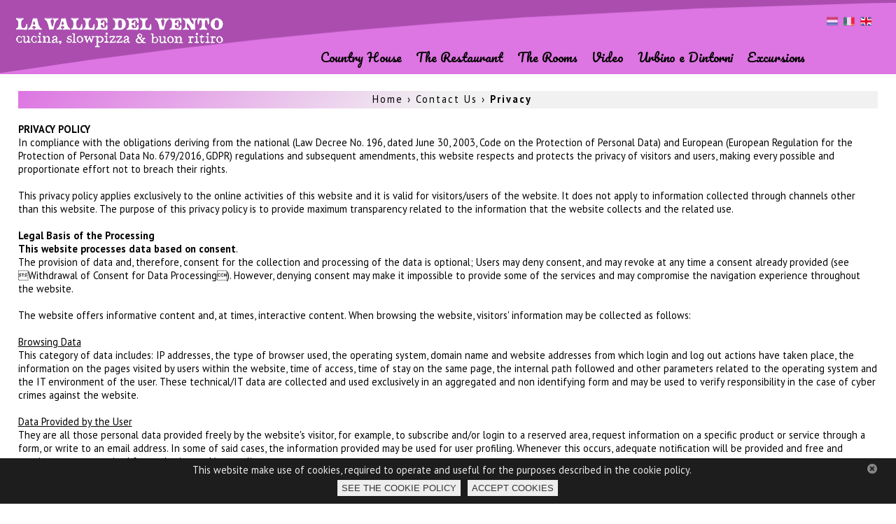

--- FILE ---
content_type: text/html; charset=utf-8
request_url: https://www.lavalledelvento.it/en/privacy.aspx
body_size: 22080
content:

<!DOCTYPE html>
<html>
<head><title>
	Valle del Vento - contact us - privacy
</title><meta name="viewport" content="width=device-width,initial-scale=1.0,maximum-scale=2" /><link href="https://fonts.googleapis.com/css?family=PT+Sans:400,700|Pacifico" rel="stylesheet" /><link href="/css/main.css?v=4" type="text/css" rel="stylesheet" />
    <!--[if lt IE 9]>
 <script src="//html5shiv.googlecode.com/svn/trunk/html5.js"></script>
 <![endif]-->
    <link href="/images/icona2024.ico" rel="shortcut icon" />
    <script type='text/javascript' src='/js/jquery.js'></script>
    <script type='text/javascript' src="/js/BrowserWindowSize.js"></script>
    <script type="text/javascript" src="/js/web_builder.js"></script>
    <script type="text/javascript" src="/js/jquery-impromptu.3.1.min.js"></script>
    <script type='text/javascript' src='/js/jquery.flexslider-min.js'></script>
    <script type="text/javascript">
        jQuery(document).ready(function () {

            //flexslider catalogo
            $('#catalogo_slider').flexslider({
                animation: "fade",
                slideshowSpeed: 10000,
                animationSpeed: 1000,
                directionNav: true,
                prevText: "<img id='slide_prev' src='/images/buttons/frecciasx.png' alt='' style='border:0px;'/>",
                nextText: "<img id='slide_next' src='/images/buttons/frecciadx.png' alt='' style='border:0px;'/>",
                controlNav: true
            });

            //movie pagina
            $('#movie_page_slider').flexslider({
                animation: "fade",
                slideshowSpeed: 10000,
                animationSpeed: 1000,
                directionNav: true,
                prevText: "<img id='slide_prev' src='/images/buttons/frecciasx.png' alt='' style='border:0px;'/>",
                nextText: "<img id='slide_next' src='/images/buttons/frecciadx.png' alt='' style='border:0px;'/>",
                controlNav: true
            });

            //scroll
            $(window).scroll(check_scroll);
            check_scroll();

            //lazy load
            $("img.lazy_gallery").lazyload({
                threshold: 10, effect: "fadeIn"
            });
            $("img.lazy").lazyload({
                threshold: 10, effect: "fadeIn"
            });


            //more settings
            do_the_settings();

            //social plugin
            if ($('#social') != null) {
                $('#social').share({
                    networks: ['facebook', 'googleplus', 'twitter', 'linkedin'],
                    theme: 'square'
                });
            }


        });
    </script>

    <!-- Google Tag Manager -->
    <script>(function (w, d, s, l, i) {
            w[l] = w[l] || []; w[l].push({
                'gtm.start':

                    new Date().getTime(), event: 'gtm.js'
            }); var f = d.getElementsByTagName(s)[0],

                j = d.createElement(s), dl = l != 'dataLayer' ? '&l=' + l : ''; j.async = true; j.src =

                    'https://www.googletagmanager.com/gtm.js?id=' + i + dl; f.parentNode.insertBefore(j, f);

        })(window, document, 'script', 'dataLayer', 'GTM-NNM6624K');</script>
    <!-- End Google Tag Manager -->

<meta http-equiv="Content-Language" content="en" /><meta name="description" content="Valle del Vento, contact us - privacy" /><link id="facebook_img" rel="image_src" href="http://www.lavalledelvento.it/images/logo_social.png" /></head>
<body id="my_body">

    <!-- Google Tag Manager (noscript) -->
    <noscript>
        <iframe src="https://www.googletagmanager.com/ns.html?id=GTM-NNM6624K" height="0" width="0" style="display: none; visibility: hidden"></iframe>
    </noscript>
    <!-- End Google Tag Manager (noscript) -->

    <form method="post" action="./privacy.aspx?lang=en&amp;ch=privacy" id="Form1">
<div>
<input type="hidden" name="__VIEWSTATE" id="__VIEWSTATE" value="/wEPDwUJMjY3MjcyNjcwZGQsvStknUUWrTYW4nVjIKQ/CyFUp7m8v0tIzgLAUGdtTQ==" />
</div>

<div>

	<input type="hidden" name="__VIEWSTATEGENERATOR" id="__VIEWSTATEGENERATOR" value="3989C74E" />
</div>
        <div id="menu-icon">
            <div id="menu_left" onclick="menu_mobile();">
                <!--<img src="/images/buttons/menu-icon.png" alt="menu" class="absolute_center_img" />-->
                <div id="burger"></div>
                <!-- evento toogleclass su menu_mobile(), web_builder.js -->
            </div>
            <div id="menu_right">
                <img src="/images/logo_mobile.png?v=1" alt="" />
            </div>
            <div style="clear: both">
            </div>
            <div id="menu_mobile">
                <ul id="nav_mobile"><li onclick='m_action("/en/default.aspx");'>Home</li><li onclick='m_action("/en/country_house/country_house.aspx");'>Country House</li><li onclick='open_menu("the_restaurant");'>The Restaurant</li><ul id='ul_the_restaurant' style='display:none'><li onclick='m_action("/en/the_restaurant/us.aspx");'>us</li><li onclick='m_action("/en/the_restaurant/the_specialities.aspx");'>the specialities</li><li onclick='m_action("/en/the_restaurant/the_wine_cellar.aspx");'>the wine cellar</li><li onclick='m_action("/en/the_restaurant/slow_pizza.aspx");'>slow pizza</li></ul><li onclick='m_action("/en/the_rooms/the_rooms.aspx");'>The Rooms</li><li onclick='m_action("/en/media.aspx");'>Video</li><li onclick='m_action("/en/urbino_e_dintorni/urbino_e_dintorni.aspx");'>Urbino e Dintorni</li><li onclick='m_action("/en/excursions/excursions.aspx");'>Excursions</li><li style='background-color:#444;' onclick='open_menu("contact_us");'>Contact Us</li><ul id='ul_contact_us'><li onclick='m_action("/en/contact_us/how_to_arrive.aspx");'>how to arrive</li><li onclick='m_action("/en/form.aspx");'>booking request</li><li onclick='m_action("/en/privacy.aspx");'>privacy</li></ul></ul>
                <div id="menu_more">
                <div class='lang'><a href='/nl/default.aspx'><img src='/images/buttons/nl.png' alt='' title='nederlands'/></a></div><div class='lang'><a href='/default.aspx'><img src='/images/buttons/it.png' alt='' title='italiano'/></a></div><div class='active_lang'><img src='/images/buttons/en.png' alt='' title='english'/></div><div style='clear:both'></div></div>
            </div>
        </div>
        <div id="menu_spacing"></div>

        <div id="lingue"><div class='lang'><a href='/nl/default.aspx'><img src='/images/buttons/nl.png' alt='' title='nederlands'/></a></div><div class='lang'><a href='/default.aspx'><img src='/images/buttons/it.png' alt='' title='italiano'/></a></div><div class='active_lang'><img src='/images/buttons/en.png' alt='' title='english'/></div><div style='clear:both'></div></div>

        <div id="flex_container" style="min-height:0;background-color:#aa4daf;">
            <div id="movie_page_slider" class="flexslider">
                <ul id="flexslider" class="slides"></ul>
            </div>
        </div>

        <div id="pagewrap_nav" class="pagewrap_nav">
            <div id="div_loghi">
                <span id="span_logo"><a href='/en/default.aspx'><img id='logo' src='/images/logo.png' alt='Valle del Vento' /></a></span>
            </div>

            <div class="wrapper">
                <ul id="surfer"><li class='menu_li'><a href='/en/country_house/country_house.aspx'>Country House</a></li><li id='li_m_222' class='menu_li'>The Restaurant<ul id='ul_m_222'><li><a href='/en/the_restaurant/us.aspx'>Us</a></li><li><a href='/en/the_restaurant/the_specialities.aspx'>The Specialities</a></li><li><a href='/en/the_restaurant/the_wine_cellar.aspx'>The Wine Cellar</a></li><li style='padding-bottom:0px;'><a href='/en/the_restaurant/slow_pizza.aspx'>Slow Pizza</a></li></ul></li><li class='menu_li'><a href='/en/the_rooms/the_rooms.aspx'>The Rooms</a></li><li class='menu_li'><a href='/en/media.aspx'>Video</a></li><li class='menu_li'><a href='/en/urbino_e_dintorni/urbino_e_dintorni.aspx'>Urbino e Dintorni</a></li><li class='menu_li'><a href='/en/excursions/excursions.aspx'>Excursions</a></li><li id='li_m_216' class='menu_li_active'><span style='color:#fff;'>Contact Us</span><ul id='ul_m_216'><li><a href='/en/contact_us/how_to_arrive.aspx'>How to arrive</a></li><li><a href='/en/form.aspx'>Booking Request</a></li><li style='padding-bottom:0px;'><a href='/en/privacy.aspx'>Privacy</a></li></ul></li></ul>
            </div>

        </div>
        <!--
        <div id="disponibilita_container">
            <div id="sb-container" class="sb-container">&nbsp;</div>
        </div>-->

        <div class="pagewrap_page">
            <div id="content" style="min-height:300px;">
                <div id="titolo"><div><span class='home_link'><a href='/en/default.aspx'>Home</a> &rsaquo; </span>Contact Us &rsaquo; <span style='font-weight:bold'>Privacy</span></div></div>
                <div style="text-align: left;">

                    <div id="header_title">
                    </div>

                    

                    <div id="basic" style="float:left;width:100%;">
                    </div>
                    <div id="PH_page">
                        <div id="ctl07_content" style="margin: 10px 0;"><strong>PRIVACY POLICY</strong>
<br/>
In compliance with the obligations deriving from the national (Law Decree No. 196, dated June 30, 2003, Code on the Protection of Personal Data) and European (European Regulation for the Protection of Personal Data No. 679/2016, GDPR) regulations and subsequent amendments, this website respects and protects the privacy of visitors and users, making every possible and proportionate effort not to breach their rights. 
<br/><br/>
This privacy policy applies exclusively to the online activities of this website and it is valid for visitors/users of the website. It does not apply to information collected through channels other than this website. The purpose of this privacy policy is to provide maximum transparency related to the information that the website collects and the related use.
<br/><br/>
<strong>Legal Basis of the Processing</strong>
<br/>
<strong>This website processes data based on consent</strong>.
<br/>
The provision of data and, therefore, consent for the collection and processing of the data is optional; Users may deny consent, and may revoke at any time a consent already provided (see Withdrawal of Consent for Data Processing). However, denying consent may make it impossible to provide some of the services and may compromise the navigation experience throughout the website. 
<br/><br/>
The website offers informative content and, at times, interactive content. When browsing the website, visitors' information may be collected as follows:
<br/><br/>
<u>Browsing Data</u>
<br/>
This category of data includes: IP addresses, the type of browser used, the operating system, domain name and website addresses from which login and log out actions have taken place, the information on the pages visited by users within the website, time of access, time of stay on the same page, the internal path followed and other parameters related to the operating system and the IT environment of the user.
These technical/IT data are collected and used exclusively in an aggregated and non identifying form and may be used to verify responsibility in the case of cyber crimes against the website.
<br/><br/>
<u>Data Provided by the User</u>
<br/>
They are all those personal data provided freely by the website's visitor, for example, to subscribe and/or login to a reserved area, request information on a specific product or service through a form, or write to an email address.
In some of said cases, the information provided may be used for user profiling. Whenever this occurs, adequate notification will be provided and free and specific consent acquired for marketing and/or profiling purposes.
<br/><br/>
<strong>Data Storage Period</strong>
<br/>
Personal data will be stored for the period of time strictly necessary to pursue the specific purposes of the processing for which the user has provided his/her consent.
<br/><br/>
<strong>Withdrawal of Consent for Data Processing</strong>
<br/>
To withdraw/revoke a previously provided consent, follow the procedure detailed in this page: <a href='https://mediastudio.biz/Revoca_Consenso.aspx?target=revoca&u=La+Valle+del+Vento&action=generic&lang=en' target='blank'>consent withdrawal link</a>
<br/><br/>

<strong>COOKIES</strong>
<br/>
As it is customary for all websites, also this website makes use of cookies: small text files that allow storing information on the visitors' preferences to improve the functionality of the website and simplify navigation.
<br/>
<strong>session cookies</strong> are fundamental in order to distinguish between connected users and they are helpful to avoid that a requested functionality ends up being provided to the wrong user, as well as for security reasons to avoid cyber attacks against the website. Session cookies do not contain personal data and last only for the duration of the session in progress, that is until the user closes the browser. They do not require consent.
<br/>
This website DOES NOT use cookies to profile its users.
<br/><br/>
<strong>Disabling cookies</strong>
<br/>
Cookies are linked to the browser used and they CAN BE DISABLED DIRECTLY FROM THE BROWSER thus refusing/revoking consent for the use of cookies. It must be kept in mind that disabling cookies may hinder the correct functionality of some aspects of the website.
<br/><br/>
<strong>Third-party Cookies</strong>
<br/>
This website acts also an intermediary for third party cookies, used to provide additional services and functionalities to visitors to improve the use of the website, such as social network icon buttons or videos. This website does not have any control over third party cookies, fully managed by third parties. Consequently, the information on the use of said cookies, on their purpose, as well as on the methods on how to disable them is provided directly by the third parties in the pages listed below.
<br/>
In particular, this website uses cookies from the following third parties:
<br/>
- <strong>Google Analytics</strong>: an analysis tool by Google that through the use of  cookies (performance cookies), collects <u>anonymous browsing data</u> (IP cut off at the last eight digits) and exclusively aggregated in order to analyse the use of the website by users, fill out reports on website activities and provide additional information, including the number of visitors and pages visited.
<br/>
Users can disable selectively the action of Google Analytics by installing on their browser the opt-out tool provided by Google. To disable Google Analytics, click the link below:
<br/>
<a href='https://tools.google.com/dlpage/gaoptout'>https://tools.google.com/dlpage/gaoptout</a>
<br/><br/>
- <strong>Youtube</strong>: This website may embed videos from YouTube, which may set and use its own cookies and/or similar technologies. For more information, please clink on this link:
<br/>
<a href='https://www.youtube.com/static?template=privacy_guidelines&gl=IT'>https://www.youtube.com/static?template=privacy_guidelines&gl=IT</a>
<br/><br/>

<strong>Duration of a cookie</strong>
<br/>
Some cookies (session cookies) remain active only until the user closes the browser or when he/she logs out. Other cookies survive the closing of the browser and are available also on subsequent visits.
<br/>
These cookies are called persistent cookies and their duration is established by the server at the time of their creation. In some cases, an expiry is set while in other cases the duration is unlimited.
This website does not make use of persistent cookies, except the cookie on which the user's choice to accept cookies is recorded (duration: 365 days).
<br/><br/>

<strong>SECURITY MEASURES</strong>
<br/>
This website processes the data of its users lawfully and properly, adopting the necessary security measures to prevent unauthorised access, dissemination, or unauthorised alteration or destruction of the data. Website browsing and any transfer of data occurs<strong>in encrypted mode</strong> (https). In addition to the Data Controller, in some cases access to the data may be granted to persons in charge involved in the management of the website (administrative, sales, legal, and system administration personnel).
<br/><br/>


<strong>USER RIGHTS</strong>
<br/>
Pursuant to the European Regulation 679/2016 (GDPR) and the national regulation, the User may, according to the methods and within the limits established by the laws in force, exercise the following rights: 
<br/>
- request confirmation of the existence of the personal data concerning him/her (right of access);
<br/>
- know the origin of the data;
<br/>
- receive communication about the data in intelligible form;
<br/>
- receive information regarding the logics, methods and purposes of the data processing;
<br/>
- request the updating, correction, integration, erasure, transformation into anonymous form, blocking of the data processed in violation of the law, thereby including those no longer necessary to pursue the purposes for which they were collected;
<br/>
- in the cases of processing based on consent, receive solely at the cost of the required support, if applicable, the data provided to the Data Controller, in a format that is structured and readable by a data scanner and in a format typically used by an electronic device;
<br/>
- The right to file a complaint before the Data Protection Authority (Privacy Guarantor);
<br/>
- as well as, in more general terms, exercise all the right granted by the regulations in force.
<br/>
All requests must be submitted to the Data Controller. 

<br/><br/>
<strong>DATA CONTROLLER</strong>
<br/>
The Data Controller pursuant to the laws in force is La Valle del Vento Country House with registered office in Via Monte Olivo 12, Loc. Montesoffio 61029 Urbino (PU) - ITALY, email info@lavalledelvento.it. 
<br/><br/></div>


                    </div>



                    <div style="clear: both;">
                    </div>

                    <div id="chat_div"></div>

                    

                    <div id="lab_social" class="lab_social"><div style='padding:1% 0 0 1%;'>share</div></div>
                    <div id="social"></div>


                    <div class="content_left_barra"></div>

                    <div id="footer_banner">
                    </div>
                    
                    <img src="/images/buttons/up_arrow.png" alt="" id="up_arrow" onclick="do_the_scroll()" />
                    <div style="clear: both">
                    </div>
                </div>
            </div>

        </div>
        <div class="pagewrap_footer">
            <footer id="footer">
                

<div id="one">

    <a href="https://www.facebook.com/lavalledelvento?fref=ts" target="_blank"><img src="/images/buttons/facebook.png" title="" alt="facebook" /></a>
 
</div>
<div id="two">

    <div style="font-weight:bold;">La Valle del Vento di Ovarelli Francesco</div>
    <div>Via Monte Olivo 12, Loc. Montesoffio</div>
    <div>61029 Urbino (PU) <span id="my_bottom_country"> - ITALY</span></div>

    <div style="margin:10px 0 0 0">P.I. 02086600414</div>
    <div>CIR: 041067-CHT-00001</div>
    <div>CIN: IT041067B9STPL5852</div>

     <div style="margin:10px 0"><a href="mailto:info@lavalledelvento.it">info@lavalledelvento.it</a></div>
    <div>Tel. +39 329 3538859</div>
     <div>WhatsApp <a href='https://wa.me/+393293538859'><img src="/images/buttons/whatsapp.png" alt="whatsapp" style="vertical-align:middle"/></a></div>
   

</div>

<div style="clear: both">
</div>


            </footer>
        </div>
        <div id="div_copy" style="display: none;">
            <div id="copy">copyright &copy; 2026 - powered by <a href='http://www.mediastudio.biz' onclick="targetBlank(this.href);return false;">mediastudio</a></div>
        </div>

        <div id="cookies_privacy" class="cookies"><div><img src='/images/buttons/closing.png' alt=''  onclick='location.href="/scripts/refresh_data.aspx?cookies=yes&lang=en";'/>This website make use of cookies, required to operate and useful for the purposes described in the cookie policy.</div><input class='cookies_btn' type='button' value='SEE THE COOKIE POLICY' onclick='location.href="/en/privacy.aspx";'/><input class='cookies_btn' type='button' value='ACCEPT COOKIES' onclick='location.href="/scripts/refresh_data.aspx?cookies=yes&lang=en";'/></div>
        <div class="clouder" style="display: none"></div>
        
        <input name="language" type="hidden" id="language" value="en" />
        <input name="w_h_format" type="hidden" id="w_h_format" />
    </form>
    <!--
    <script type="text/javascript">
        (function (i, s, o, g, r, a, m) {
            i['SBSyncroBoxParam'] = r; i[r] = i[r] || function () {
                (i[r].q = i[r].q || []).push(arguments)
            }, i[r].l = 1 * new Date(); a = s.createElement(o),
            m = s.getElementsByTagName(o)[0]; a.async = 1; a.src = g; m.parentNode.insertBefore(a, m)
        })(window, document, 'script', 'https://cdn.simplebooking.it/search-box-script.axd?IDA=4146', 'SBSyncroBox');

        SBSyncroBox({
            //CodLang: 'EN',
            CodLang: $("#language").val().toUpperCase(),
            Styles: {
                Theme: 'light-pink',
                FontFamily: '"PT Sans", sans-serif',
                CustomBGColor: "#F1F1F1",   //background color
                CustomButtonBGColor: "#87AD3E", //btn BGcolor
                CustomButtonColor: "#ffffff", //btn color
                CustomButtonHoverBGColor: "#333333",
                CustomLinkColor: "#555555",
                CustomIconColor: "#DD75E2"
            }

        });
    </script>-->

</body>
</html>


--- FILE ---
content_type: text/css
request_url: https://www.lavalledelvento.it/css/main.css?v=4
body_size: 50720
content:


/* GENERAL */
body {
    margin: 0px;
    font-size: .9em;
    font-family: 'PT Sans', sans-serif;
    color: #000;
    background-color: #fff;
    /*background-image:url(/images/cancella.jpg); background-size: cover;*/
    /*background: url(/images/logli.jpg) 50% 0% no-repeat fixed;*/
}

a {
    text-decoration: none;
    color: #d14ad8;
}

    a:hover {
        text-decoration: none;
        color: #333;
    }

h1 {
    line-height: 100%;
    font-size: 140%;
    margin: 0 auto;
    text-align: center;
    margin-top: 0px;
    margin-bottom: 4px;
    color: #000;
    background-color: #eacb59;
    padding: 0.5%;
    font-weight: normal;
    -webkit-border-radius: 5px;
    border-radius: 5px;
    -moz-border-radius: 5px;
}

h2 {
    line-height: 110%;
    font-size: 130%;
    margin: 0 0 4px;
    color: #333;
}

h3 {
    line-height: 110%;
    font-size: 90%;
    margin: 0 0 4px;
    color: #666;
    font-weight: normal;
}

header {
    content: " ";
    display: table;
    margin: 0px;
    text-align: left;
}

.no_pad {
    padding: 0px;
    margin: 0px;
    border: 0px;
    vertical-align: top;
}

    .no_pad:hover {
        padding: 0px;
        margin: 0px;
        border: solid 0px #800;
        vertical-align: top;
        opacity: 0.8;
        filter: Alpha(Opacity=80);
    }

.content_img {
    float: left;
    margin: 0.3% 1% 1% 0;
    width: 65px;
    height: 65px;
}

.print_img {
    padding: 0px;
    margin: 0px 0px 0px 10px;
    border: 0px;
    vertical-align: middle;
}

.gallery_li {
    display: inline-block;
    zoom: 1;
    *display: inline;
    padding: 0.5%;
    margin: 0px;
    list-style: none;
    vertical-align: top;
}

.lazy_gallery {
    padding: 0px;
    margin: 0px;
    border: 0px;
    vertical-align: top;
    width: 100%;
    border: solid 0px #fff;
    -webkit-border-radius: 0px;
    border-radius: 0px;
    -moz-border-radius: 0px;
}

.lazy {
    padding: 0px;
    margin: 0px;
    border: 0px;
    vertical-align: top;
}

.the_bar {
    width: 90%;
    height: 2px;
    max-height: 2px;
    min-height: 2px;
    background-color: #388429;
    border: solid 0px #999;
    margin: 1.5% auto 3% auto;
    text-align: center;
}

.barra {
    width: 100%;
    height: 2px;
    max-height: 2px;
    min-height: 2px;
    background-color: #999;
    border: solid 0px #999;
    margin: 2% 0 1% 0;
}

.barrina {
    width: 100%;
    height: 1px;
    max-height: 1px;
    min-height: 1px;
    background-color: #97B309;
    border: solid 0px #999;
    margin: 4% 0 0 0;
}

.home_bar {
    width: 100%;
    height: 2px;
    max-height: 2px;
    min-height: 2px;
    background-color: #eee;
    border: solid 0px #999;
    margin: 0 0 2% 0;
}

.tags_barra {
    width: 100%;
    height: 1px;
    max-height: 1px;
    min-height: 1px;
    margin: 5px 0 5px 0;
    background-color: #fff;
}

.cat_barra {
    width: 100%;
    height: 1px;
    max-height: 1px;
    min-height: 1px;
    margin: 10px 0;
    background-color: #eee;
}

.absolute_center_img {
    max-height: 90%;
    max-width: 90%;
    position: absolute;
    top: 0;
    bottom: 0;
    left: 0;
    right: 0;
    margin: auto;
}

.clouder {
    position: fixed;
    left: 0px;
    top: 0px;
    width: 100%;
    height: 100%;
    z-index: 999999;
    background-color: #000;
    opacity: 0.8;
    filter: Alpha(Opacity=80);
}

/* STRUCTURE */
#top {
}

.pagewrap_home {
    margin: 0px auto 0;
    padding: 0 0 0 0;
    width: 100%;
    max-width: 100%;
    background-color: #f2f2f2;
    max-width: 1900px;
}

.pagewrap_page {
    margin: 0px auto 0;
    padding: 0 0 0 0;
    width: 100%;
    max-width: 100%;
    background-color: #f2f2f2;
    max-width: 1900px;
}

.pagewrap_header {
    width: 1000px;
    max-width: 96%;
    margin: 0px auto 0;
}

.pagewrap_nav {
    width: 100%;
    max-width: 100%;
    margin: 0 auto;
    position: absolute;
    top: 0;
    right: 0;
    left: 0;
    z-index: 998;
    padding: 0;
    max-width: 1900px;
    height: 106px;
    background-image: url(/images/banda2000.png);
    background-repeat: no-repeat;
    background-size: cover;
}

.pagewrap_nav_scroll {
    position: fixed;
    top: 0;
    left: 0;
    right: 0;
    width: 100%;
    max-width: 100%;
    margin: 0 auto;
    z-index: 998;
    max-width: 1900px;
    box-shadow: 0px 1px 20px black;
    background-image: url(/images/buttons/pink_transparent.png);
    padding: 0 0 0 0;
}

.pagewrap_footer {
    width: 100%;
    background-color: #fff;
    margin: 0px auto 0;
    padding: 0;
    background-color: #F1F1F1;
}


#page_content {
    border-top: solid 1px #aaa;
    border-bottom: solid 1px #aaa;
    padding: 1% 0;
    margin: 2% 0 0 0;
    font-size: 100%;
}

    #page_content div {
        display: inline-block;
        margin: 0 3% 0 0;
    }

        #page_content div a {
            color: #333;
        }

            #page_content div a:hover {
                color: #000;
            }

#div_loghi {
    color: #aaa;
    position: relative;
    top: 0; /*padding: 10px 0;*/
    font-weight: bold;
    font-size: 75%;
    margin: 0 auto;
    text-align: left;
    float: left;
    width: 35%;
    vertical-align: top;
}

#logo {
    width: 100%;
    max-width: 10px;
    margin: 0 0 0 2%;
    vertical-align: top;
    z-index: 2000;
}

#logo_mobile {
    display: none;
}

#banda_logo {
    height: 55px;
    min-height: 55px;
    background-color: #990D21;
    position: absolute;
    top: 0;
    width: 100%;
    z-index: -1;
}

#ricerca {
    float: right;
    border-right: solid 1px #ddd;
}

/* form DISPONIBILITA */
#sb-container {
    height: 119px;
    min-height: 119px;
    width: 98%;
    padding: 0 1%;
    background-color: #f1f1f1
}

/* lingue */
#lingue {
    position: absolute;
    top: 20px;
    right: 2.4%;
    padding: 0;
    font-size: 100%;
    z-index: 2000;
}

    #lingue img {
        max-width: 16px;
    }

.lang {
    display: inline-block;
    padding: 2px 4px;
    margin: 0 auto;
    margin-left: 0px;
    text-align: center;
    opacity: 0.7;
    filter: Alpha(Opacity=70);
}

    .lang:hover {
        opacity: 1;
        filter: Alpha(Opacity=100);
    }

    .lang a {
        color: #bbb;
    }

        .lang a:hover {
            color: #eee;
        }

.active_lang {
    display: inline-block;
    padding: 2px 4px;
    color: #fff;
    margin: 0 auto;
    margin-left: 0px;
    text-align: center;
    opacity: 1;
    filter: Alpha(Opacity=100);
}

/* caption */
.flex-caption {
    padding: 0%;
    margin: 0px auto;
    white-space: nowrap;
    color: #fff;
    width: 100%;
    text-align: left;
    font-family: 'Pacifico', cursive;
    position: absolute;
    bottom: 3.5%;
    left: 2%;
}
/*
.caption_title { font-size:160%; color:#333; background-image:url(/images/buttons/transparent.png);  display:inline-block;  padding:0 2%; line-height:32px; 
                 -webkit-border-radius: 10px; border-radius: 10px; -moz-border-radius: 10px; text-align:left; position:relative;
}
.caption_title p { margin:10px 0;}
.caption_title a { color:#fff; }
.caption_title a:hover { color:#ddd; }

.caption_title img { position:absolute; top:10px; left:10px; max-width:40px; }
*/
.caption_title {
    font-weight: 100;
    font-size: 160%;
    /*text-transform: uppercase;*/
    /*letter-spacing: 0.01em; */
}

    .caption_title .letter {
        display: inline-block;
        line-height: 1em;
    }

/* home page */

.home_ul {
    width: 90%;
    padding: 1% 0;
    margin: 0 auto;
    text-align: center;
    border: 0;
    zoom: 1;
    *display: inline;
    list-style: none;
}

    .home_ul li {
        display: inline-block;
        vertical-align: top;
        width: 31%;
        margin: 1% 1%;
    }

.home_schede_title {
    font-family: 'Pacifico', cursive;
    color: #555;
    font-size: 115%;
}

    .home_schede_title a {
        color: #555;
    }

        .home_schede_title a:hover {
            color: deeppink;
        }

.home_ul li:hover > .home_schede_title a {
    color: #DD75E2;
    font-style: normal;
}

.home_ul li:hover {
    color: #444;
}

/* body */
#home_content {
    width: 100%;
    margin: 0 auto;
    padding: 0 0;
    text-align: center;
    background-color: #fff;
}

#content {
    width: 96%;
    margin: 0 auto;
    padding: 5px 2% 0 2%;
    text-align: center;
    background-color: #fff;
}

#titolo {
    color: #000;
    font-weight: normal;
    font-size: 100%;
    padding: 0.2% 0 0.3% 1%;
    margin: 20px auto 20px auto;
    text-align: center;
    position: relative;
    letter-spacing: 2px;
    background-color: #f1f1f1;
    visibility: hidden;
    background: #dd75e2;
    background: -moz-linear-gradient(-45deg, #dd75e2 0%, #f1f1f1 49%);
    background: -webkit-linear-gradient(-45deg, #dd75e2 0%,#f1f1f1 49%);
    background: linear-gradient(135deg, #dd75e2 0%,#f1f1f1 49%);
    filter: progid:DXImageTransform.Microsoft.gradient( startColorstr='#dd75e2', endColorstr='#f1f1f1',GradientType=1 );
}

    #titolo a {
        color: #000;
    }

        #titolo a:hover {
            color: #333;
            text-decoration: underline;
        }

#basic {
    width: 63%;
    padding: 0 2% 0 0;
    font-size: 100%;
    color: #000;
}

    #basic p {
        margin: 0px 0px 10px 0px;
    }

#page_gallery {
    float: right;
    width: 35%;
    padding: 0 0 0 0;
}

#normal_gallery {
    position: initial;
    left: 0;
}
/*per mobile*/
.full_gallery_left {
    display: inline-block;
    zoom: 1;
    *display: inline;
    padding: 0.5%;
    margin: 0px;
    list-style: none;
    vertical-align: top;
    height: auto;
    padding: 0 0 0 0;
    margin: 0 0 2% 1%;
    position: relative;
    width: 49%;
}

.full_gallery_right {
    display: inline-block;
    zoom: 1;
    *display: inline;
    padding: 0.5%;
    margin: 0px;
    list-style: none;
    vertical-align: top;
    height: auto;
    padding: 0 0 0 0;
    margin: 0 1% 2% 0;
    position: relative;
    width: 49%;
}

.full_gallery_dida {
    position: absolute;
    bottom: 0;
    left: 0;
    right: 0;
    margin: 0 auto;
    text-align: center;
    display: none;
    font-size: 100%;
}

.dida_text {
    background-image: url(/images/buttons/black_transparent.png);
    display: inline-block;
    padding: 0.5% 2%;
    font-size: 100%;
    color: #fff;
    -webkit-border-radius: 4px 4px 0 0;
    border-radius: 4px 4px 0 0;
    -moz-border-radius: 4px 4px 0 0;
}

#lab_social {
    color: #aaa;
    font-size: 80%;
    margin: 0 0 0.5% 2%;
}

#up_arrow {
    position: fixed;
    bottom: 1%;
    right: 1%;
    max-width: 100px;
    display: none;
    z-index: 986;
    cursor: pointer;
}

/*pagina */
.scheda_tecnica_pagina {
    width: 98%;
    background-image: url(/images/back_pagina.jpg);
    background-repeat: no-repeat;
    background-position: 97% 0;
    padding: 0 1%;
}

/* footer */
#footer_img_mobile {
    display: none;
}

#footer {
    clear: both;
    width: 100%;
    font-size: 120%;
    padding: 0;
    margin: 1% 0 0 0;
    color: #000;
    text-align: left;
    background-color: #F1F1F1;
    background-repeat: no-repeat;
    background-size: contain;
    background-position: top right;
    background-image: url(/images/footer.png);
}

    #footer #one {
        display: inline-block;
        width: 49%;
        padding: 0 0 0 0;
        margin: 0;
    }

        #footer #one img {
            width: 100%;
            max-width: 36px;
            margin: 3% 0 0 12%;
        }

            #footer #one img[mod~=viaggiando] {
                width: 100%;
                max-width: 100px;
                margin: 3% 0 0 4%;
            }

    #footer #two {
        display: inline-block;
        width: 44%;
        margin: 0;
        /*padding: 4% 6% 2% 0;*/
        padding: 50px 6% 40px 0;
        text-align: right;
        color: #000;
        font-size: 80%;
    }

        #footer #two a {
            font-weight: normal;
            font-style: italic;
            color: #000;
        }

            #footer #two a:hover {
                color: #333;
            }

#div_copy {
    background-color: transparent;
}

#copy {
    width: 100%;
    text-align: right;
    font-size: 80%;
    padding: 3% 0 3% 0;
    color: #999;
}

    #copy a {
        color: #999;
    }

        #copy a:hover {
            color: #aaa;
        }

/* SCHEDE comune a tutte (news, media, comunicati, ecc.) */

.schede_left {
    float: left;
    width: 58%;
    padding-right: 2%;
}

.schede_right {
    float: left;
    width: 37.7%;
    border-left: solid 1px #eee;
    padding-left: 2%;
}

.striscia {
    color: #fff;
    width: 94%;
    padding: 2% 3% 1% 3%;
    text-align: right;
    margin: 0 0 5% 0;
    font-size: 120%;
    font-weight: bold;
    background-color: #eee;
}

.scheda_date {
    font-size: 80%;
}

.scheda_title {
    font-size: 160%;
    margin: 1% 0 0 0;
    color: #000;
    line-height: 30px;
    font-weight: bold;
}

.scheda_s_title {
    font-size: 120%;
    font-style: normal;
    margin: 0 0 1% 0;
}

.schede_didascalia {
    padding: 0%;
    margin: 0px auto;
    white-space: nowrap;
    color: #fff;
    text-align: center;
    position: absolute;
    bottom: 10%;
    left: 0;
    right: 0;
}

.schede_didascalia_txt {
    font-size: 120%;
    color: #333;
    background-image: url(/images/buttons/transparent.png);
    padding: 1% 2%;
    display: inline-block;
    -webkit-border-radius: 10px;
    border-radius: 10px;
    -moz-border-radius: 10px;
}

/* SCHEDE elenco*/
.div_cat_img {
    float: left;
    width: 30%;
    margin: 0 0 2% 0;
    position: relative;
}

    .div_cat_img img {
        width: 100%;
    }

.div_cat_title {
    float: left;
    width: 68%;
    font-size: 120%;
    padding-left: 2%;
    line-height: 17px;
}
    /* media queries */
    .div_cat_title a {
        color: #000;
        font-weight: bold;
    }

        .div_cat_title a:hover {
            color: #111;
        }

.black_cover {
    width: 100%;
}

.video_cover {
    max-height: 90%;
    max-width: 90%;
    position: absolute;
    top: 0;
    bottom: 0;
    left: 0;
    right: 0;
    margin: auto;
}

.video_icon {
    max-height: 35px;
    max-width: 35px;
    position: absolute;
    top: 0;
    bottom: 0;
    left: 0;
    right: 0;
    margin: auto;
}

.div_cat_img:hover .video_icon {
    opacity: 0.7;
}

.allegati {
    margin: 2% 0;
    font-size: 110%;
    color: #fff;
    padding: 1% 0 1% 2%;
    background-image: url(/images/title_diagonal.png);
    background-repeat: no-repeat;
    background-position: 0 0;
    background-size: contain;
}

/* media */
.media_grid {
    width: 100%;
    margin: 0;
    padding: 0;
}
/*contenitore*/
.media {
    padding: 0px;
    background-color: #fff;
    font-size: 100%;
    cursor: pointer;
    overflow: hidden;
    position: relative;
}
/*comune a tutti*/

.media_li {
    display: inline-block;
    zoom: 1;
    *display: inline;
    padding: 0.5%;
    margin: 0px;
    list-style: none;
    vertical-align: top;
    width: 24%;
}

    .media_li img { /*width:230px; height:230px; min-width:230px;  max-width:230px;*/
        background-image: url(/images/buttons/transparent.png)
    }

.video_btn {
    position: absolute;
    top: 0;
    left: 0;
    bottom: 0;
    right: 0;
    margin: auto;
    z-index: 200000;
    display: none;
}

.magic {
    position: absolute;
    top: 0;
    left: 0;
    bottom: 0;
    right: 0;
    padding: 0;
    width: 200px;
    height: 200px;
    margin: auto;
    z-index: 300000;
    background-color: #333;
    color: white;
    font-size: 120%;
    cursor: pointer;
    opacity: 0;
    filter: Alpha(Opacity=0);
}

    .magic div {
        position: absolute;
        top: 50%;
        left: 50%;
        transform: translateX(-50%) translateY(-50%);
        text-align: center;
        width: 90%; /*testo su magic*/
    }

.media_title {
    font-size: 90%;
}

.media_back {
    display: inline-block;
    margin: 2% 0;
    background-color: #F2E6D2;
    color: #000;
    padding: 1% 1.5% 1% 0.5%;
    font-size: 100%;
    cursor: pointer;
    -webkit-border-radius: 0px 20px 20px 0px;
    border-radius: 0px 20px 20px 0px;
    -moz-border-radius: 0px 20px 20px 0px;
}

/* form element */
.form_container {
    background-color: #f1f1f1;
    width: 92%;
    padding: 3% 4%;
    margin: 0 0 2% 0;
}

.form_left {
    float: left;
    width: 50%;
    text-align: left;
    padding: 0;
    margin: 0;
}

.form_right {
    float: left;
    width: 50%;
    text-align: right;
    padding: 0;
    margin: 0;
}

#search_txt {
    background-color: #eee;
    height: 49px;
    border: 0;
    border-left: solid 1px #ddd;
    border-right: solid 1px #ddd;
    padding: 0 0 0 4px;
    -webkit-appearance: none;
    -moz-appearance: none;
    appearance: none;
}

#search_btn {
    background-image: url(/images/buttons/search.png);
    background-repeat: no-repeat;
    width: 35px;
    height: 25px;
    border: 0;
    vertical-align: top;
    -webkit-appearance: none;
    -moz-appearance: none;
    appearance: none;
    background-color: transparent;
    cursor: pointer;
    margin: 13px 0 0 12px;
}

.textboxes {
    width: 90%;
    min-height: 16px;
    padding: 2%;
    margin: 0 0 3% 0;
    color: #555;
    border: 1px solid #ccc;
    -webkit-border-radius: 2px;
    border-radius: 2px;
    -moz-border-radius: 2px;
    font-family: 'PT Sans', sans-serif;
}

.dropdown {
    width: 90%;
    max-width: 370px;
    padding: 1%;
    margin: 0 0 1.5% 0;
    background-color: #fff;
    color: #555;
    border: 1px solid #ccc;
    -webkit-border-radius: 2px;
    border-radius: 2px;
    -moz-border-radius: 2px;
}

.textarea {
    width: 98%;
    padding: 1%;
    margin: 1% 0 0 0;
    float: left;
    color: #555;
    border: 1px solid #ccc;
    -webkit-border-radius: 2px;
    border-radius: 2px;
    -moz-border-radius: 2px;
    font-family: 'PT Sans', sans-serif;
}

.form_text {
    width: 90%;
    max-width: 300px;
    margin: 1px 5px 5px 0px;
    padding: 5px;
    color: #000;
    background-color: transparent;
    font-size: 15px;
    font-style: italic;
    border: solid 1px #999999;
    -webkit-border-radius: 4px;
    border-radius: 4px;
    -moz-border-radius: 4px;
}

.btn {
    padding: 8px 14px;
    margin: 2% 0 1% 0;
    background-color: #87ad3e;
    font-size: 18px;
    color: #fff;
    cursor: pointer;
    border: 0px solid #333;
    -webkit-border-radius: 1px;
    border-radius: 1px;
    -moz-border-radius: 1px;
    font-family: 'PT Sans', sans-serif;
}

    .btn:hover {
        background-color: #444;
    }

#selection {
    width: 90%;
    max-width: 370px;
    padding: 1%;
    margin: 0 0 2% 0;
    background-color: #eee;
    color: #000;
    border: 1px solid #ccc;
    -webkit-border-radius: 2px;
    border-radius: 2px;
    -moz-border-radius: 2px;
}

/* contatti */
.contatti_left {
    float: left;
    width: 48%;
    padding: 0 2% 0 0;
}

.contatti_right {
    float: left;
    width: 50%;
    text-align: right;
    padding: 2% 0;
}


/* NAV & MENU */
#menu-icon {
    display: none;
}

#menu_mobile {
    display: none;
}

.wrapper {
    text-align: right;
    width: 63.2%;
    padding: 0 1.5% 0 0;
    display: none;
    float: left;
    vertical-align: bottom;
}

    .wrapper ul {
        display: inline-block;
        margin: 45px 0 0 0;
        padding: 0;
        border: 0;
        zoom: 1;
        *display: inline;
        list-style: none;
    }
    /*sarebbe #surfer, margin su web_builder.js*/
    .wrapper li {
        float: left;
        padding: 5px;
        margin: 0 5px;
        font-weight: normal;
        background-color: transparent;
        color: #000;
        font-size: 120%;
        font-family: 'Pacifico', cursive;
    }

        .wrapper li a {
            color: #000;
        }

            .wrapper li a:hover {
                color: #eee;
            }

    /* UL -> dropdown*/
    .wrapper ul ul {
        position: absolute;
        display: block;
        overflow-y: hidden;
        max-height: 0px;
        transition: all 0.7s;
        width: auto;
        margin: 10px 0 0 -9px;
        border: solid 0px #f3f3f3;
        background-image: url(/images/buttons/transparent.png);
    }
        /* margin LEFT deve corrisponde a LI a padre in negativo */
        .wrapper ul ul li {
            float: none;
            text-align: left;
            list-style: none;
            margin: 5px 0;
            padding: 0 5px;
            background-color: transparent;
            font-size: 90%;
            line-height: 21px;
        }
            /* padding left/right come LI padre */
            .wrapper ul ul li a {
                color: #000;
                padding: 2px 5px;
                display: block;
            }

                .wrapper ul ul li a:hover {
                    color: #000;
                    background-image: url(/images/buttons/transparent.png);
                }
    /* max-height � all'incirca - determina l'animazione ||| border � meglio aggiungerlo qui - altrimenti si vede 1px */
    .wrapper ul li:hover > ul {
        z-index: 500;
        max-height: 300px;
        border: solid 0px #f3f3f3;
    }

.spacing {
    background-color: #fff;
    padding: 0;
    margin: 0;
    height: 4px;
    max-height: 4px;
    overflow: hidden;
    font-size: 30%;
}


/* Flexslider */
#flex_container {
    min-height: 340px;
    max-width: 1900px;
    position: relative;
    left: auto;
    right: auto;
    margin: 0 auto;
    text-align: center;
}

#slideshow_bottom {
    width: 100%;
    margin: 0 auto;
    position: absolute;
    bottom: 0;
    right: 0;
    left: 0;
    z-index: 100000;
    min-height: 129px;
    max-width: 1900px;
    background-image: url(/images/slide_down.png);
    background-repeat: no-repeat;
    background-position: 9% center;
}

.flex-container a:active, .flexslider a:active, .flex-container a:focus, .flexslider a:focus {
    outline: none;
}

.slides, .flex-control-nav, .flex-direction-nav {
    margin: 0;
    padding: 0;
    list-style: none;
}

.flexslider {
    margin: 0;
    padding: 0;
}

    .flexslider .slides > li {
        display: none;
        -webkit-backface-visibility: hidden;
    }
    /* Hide the slides before the JS is loaded. Avoids image jumping */
    .flexslider .slides img {
        width: 100%;
        display: block;
    }

.flex-pauseplay span {
    text-transform: capitalize;
}

.slides:after {
    content: "\0020";
    display: block;
    clear: both;
    visibility: hidden;
    line-height: 0;
    height: 0;
}

html[xmlns] .slides {
    display: block;
}

* html .slides {
    height: 1%;
}

.no-js .slides > li:first-child {
    display: block;
}

.flexslider {
    margin: 0 0 0;
    max-height: none;
    overflow: hidden;
    background: transparent;
    border-bottom: 0px solid #ccc;
    position: relative;
    z-index: 0;
    -webkit-border-radius: 0px;
    -moz-border-radius: 0px;
    -o-border-radius: 0px;
    border-radius: 0px;
    zoom: 1;
}

.flex-viewport {
    max-height: 2000px;
    -webkit-transition: all 1s ease;
    -moz-transition: all 1s ease;
    -o-transition: all 1s ease;
    transition: all 1s ease;
}

.loading .flex-viewport {
    max-height: 300px;
}

.flexslider .slides {
    zoom: 1;
}

.carousel li {
    margin-right: 5px;
}

/* Control Nav */
.flex-control-nav {
    width: auto;
    position: absolute;
    bottom: 4%;
    right: 2%;
    z-index: 997;
}
    /*posizione pallini */
    .flex-control-nav li {
        margin: 0 5px;
        display: inline-block;
        zoom: 1;
        *display: inline;
    }

.flex-control-paging li a {
    width: 22px;
    height: 22px;
    display: block;
    background-image: url(/images/buttons/black_transparent.png);
    border: solid 0px #fff;
    cursor: pointer;
    text-indent: -9999px;
    -webkit-border-radius: 22px;
    border-radius: 22px;
    -moz-border-radius: 22px;
}

    .flex-control-paging li a:hover {
        background-image: url(/images/buttons/transparent.png);
    }

    .flex-control-paging li a.flex-active {
        background-image: url(/images/buttons/transparent.png);
        border: solid 0px #71B243;
        cursor: default;
    }

/* Direction Nav */
.flex-direction-nav {
    *height: 0;
}

    .flex-direction-nav a {
        text-decoration: none;
        display: block;
        border: solid 0px #000;
        width: 70px;
        height: 72px;
        margin: 0;
        position: absolute;
        top: 0;
        bottom: 0;
        z-index: 10;
        max-height: 90%;
        max-width: 90%;
        position: absolute;
        top: 30px;
        bottom: 0;
        left: 0;
        right: 0;
        margin: auto;
        overflow: hidden;
        opacity: 0;
        cursor: pointer;
        color: rgba(0,0,0,0.8);
        text-shadow: 1px 1px 0 rgba(255,255,255,0.3);
        -webkit-transition: all .3s ease;
        -moz-transition: all .3s ease;
        transition: all .3s ease;
    }

    .flex-direction-nav .flex-prev {
        left: -110%;
    }

    .flex-direction-nav .flex-next {
        right: -110%;
        text-align: right;
    }

.flexslider:hover .flex-prev {
    opacity: 0.6;
    left: -94%;
}

.flexslider:hover .flex-next {
    opacity: 0.6;
    right: -93%;
}

    .flexslider:hover .flex-next:hover, .flexslider:hover .flex-prev:hover {
        opacity: 1;
    }

.flex-direction-nav .flex-disabled {
    opacity: 0 !important;
    filter: alpha(opacity=0);
    cursor: default;
}

.flex-direction-nav a:before {
    font-family: "flexslider-icon";
    font-size: 40px;
    display: inline-block;
}

.flex-direction-nav a.flex-next:before {
}

.flex-control-thumbs {
    margin: 0 0;
    position: static;
    overflow: hidden;
}
    /* dimensioni e margine delle ANTEPRIME*/
    .flex-control-thumbs li {
        width: 19%;
        margin: 1% 1% 1% 0;
    }

    .flex-control-thumbs img {
        width: 100%;
        cursor: pointer;
    }

        .flex-control-thumbs img:hover {
            opacity: 1;
        }

    .flex-control-thumbs .active {
        opacity: 1;
        cursor: default;
    }


.cookies {
    position: fixed;
    z-index: 10000000;
    bottom: 0;
    width: 96%;
    background-color: #333;
    color: #eee;
    text-align: center;
    background-image: url(/images/buttons/black_transparent.png);
    margin: 0 auto;
    padding: 0.5% 2%;
}

.cookies_btn {
    padding: 4px 6px;
    background-color: #eee;
    color: #333;
    border: 0;
    cursor: pointer;
    font-size: 90%;
    margin: 5px 5px;
}

.cookies img {
    float: right;
    cursor: pointer;
}



@media all and (min-width: 690px) {
    /*
    .diagonal {  transform: skewX(-45deg);  }
    
  .menu_li {  transform: skewX(-45deg);  }
  .menu_li_active {  transform: skewX(-45deg);  }

  .menu_li a { transform: skewX(45deg); } 
  .menu_li_active a { transform: skewX(45deg); } 

  #nav ul { transform: skewX(45deg); } 
  #nav ul li  { transform: skewX(-45deg); } 
*/
}

/************************************************************************************
MOBILE
*************************************************************************************/

@media screen and (max-width: 800px) {
    body { /*background-color:#fff;*/
    }

    /*test*/
    #burger {
        z-index: 200;
        position: absolute;
        left: 0;
        right: 0;
        margin: auto;
        top: 23px;
        background: #000;
        height: 6px;
        width: 32px;
        cursor: pointer;
        transition: all 0.5s;
    }

        #burger:before {
            transition: all 0.5s;
            content: '';
            position: absolute;
            right: 0px;
            left: 0;
            top: -9px;
            background: #222;
            height: 6px;
            width: 32px;
        }

        #burger:after {
            transition: all 0.5s inline;
            content: '';
            position: absolute;
            right: 0px;
            left: 0;
            top: 9px;
            background: #111;
            height: 6px;
            width: 32px;
        }

        #burger.opened {
            background: #111;
            z-index: 200;
            transform: rotate(45deg);
        }

            #burger.opened:before {
                background: #111;
                transform: rotate(90deg);
                top: 0;
            }

            #burger.opened:after {
                display: none;
            }

    /* fine test */

    .log_div {
        display: none;
    }

    .no_pad_flexslide {
        cursor: default;
    }
    /* general */
    #top {
        display: none;
    }

    .pagewrap_header {
        border: 0px;
        display: none;
    }

    .pagewrap_page {
        max-width: 96%;
        width: 96%;
    }

    #logo {
        display: none;
    }

    #logo_mobile {
        width: 100%;
        max-width: 269px;
        padding: 2% 0 0 0;
        margin: 0px;
        border: 0px;
        vertical-align: top;
        display: block;
    }

    #mobile_lang {
        display: block;
    }

    #lingue {
        display: none;
        font-size: 160%;
    }

    .lang {
        float: none;
        margin: 3% 0 0 0;
    }

        .lang a {
            color: #ccc;
        }

    .active_lang {
        float: none;
        color: #fff;
    }

        .lang img, .active_lang img {
            max-width: 25px;
        }

    .flex-caption {
    }

    .flex-caption {
    }

    .caption_title {
        font-size: 100%;
        -webkit-border-radius: 10px;
        border-radius: 10px;
        -moz-border-radius: 10px;
        line-height: 20px;
    }

        .caption_title img {
            top: 5px;
            left: 5px;
            max-width: 15px;
        }

    /* home page */

    .home_ul {
        width: 90%;
        padding: 5% 0;
    }

        .home_ul li {
            display: block;
            width: 100%;
            margin: 10px 0 30px 0;
        }


    /* footer */
    #footer {
        height: auto;
        margin: 0 0 0 0;
    }

    #footer_img {
        display: none;
    }

    #footer_img_mobile {
        display: block;
    }

    #footer {
        padding: 1.5% 0;
    }

        #footer #one {
            float: none;
            width: 96%;
            padding: 2% 2%;
            margin: 0 0 3% 0;
            text-align: left;
            background-color: #fff;
        }

        #footer .one_riconosciuto {
            float: none;
            margin: 0 auto 0 auto;
            text-align: center;
        }

            #footer .one_riconosciuto img {
                border: solid 1px #ddd;
            }

        #footer #foot_all #two {
            float: none;
            width: 100%;
            font-size: 110%;
            padding: 0 0 0 6px;
            line-height: 18px;
        }

        #footer #two {
            display: inline-block;
            width: 44%;
            margin: 0;
            padding: 4% 0 2% 6%;
            text-align: left;
            color: #000;
            font-size: 80%;
        }

    #up_arrow {
        bottom: 0;
        right: 4%;
        max-width: 70px;
        display: none;
        z-index: 986;
        cursor: pointer;
    }

    #sb-container {
        height: auto;
        min-height: 119px;
        width: 98%;
        padding: 0 1%;
        background-color: #f1f1f1
    }

    #titolo { /*font-size:130%;*/
        padding: 2% 0 2% 2%;
        line-height: 24px;
        background: none;
        background-color: #f1f1f1;
        margin: 20px
    }

        #titolo .home_link { /*visibility:hidden;*/
            display: none;
        }

    /* SCHEDE comune a tutte (news, media, comunicati, ecc.) */
    .schede_left {
        float: none;
        width: 100%;
        padding-right: 0;
    }

    .schede_right {
        float: none;
        width: 100%;
        border-left: solid 0px #eee;
        padding-left: 0;
    }

    #content {
        padding: 2%;
        max-width: 1000px;
        width: 96%;
        margin: 0 auto;
        text-align: center;
    }

    #lab_social {
        display: none;
    }

    #social {
        display: none;
    }

    #no_gallery {
        display: none;
    }

    #bar_1 {
        display: none;
    }

    #page_gallery {
        float: none;
        width: 100%;
        padding: 2% 0 0 0;
    }

    #normal_gallery {
        position: relative;
        left: -1%;
    }
    /*UL centro il padding-left del 2%*/
    #basic {
        width: 100%;
        padding: 0 0 0 0;
        font-size: 110%;
    }

    .full_gallery_left {
        padding: 0 0 0 0;
        margin: 0 0 2% 0;
        width: 100%;
    }

    .full_gallery_right {
        padding: 0 0 0 0;
        margin: 0 0 2% 0;
        width: 100%;
    }

    .full_gallery_dida {
        font-size: 90%;
    }

    .barra {
        display: none;
    }





    #div_copy {
        background-image: url(/images/buttons/black_transparent.png);
    }

    #copy {
        width: 100%;
        text-align: center;
        padding: 1% 0 1% 0;
        margin: 6% 0 0 0;
        color: #333;
    }

        #copy a {
            color: #333;
        }


    /*pagina */
    .scheda_tecnica_pagina {
        width: 100%;
        background-image: none;
        padding: 0 0;
    }


    .bg_fixed {
        /*background-attachment:scroll;*/ /*su mobile background-attachment:fixed*/
    }

    /* slideshow */
    #flex_container {
        min-height: 0;
        padding-top: 0px;
    }

    .flex-direction-nav {
        display: none;
    }

    .flex-control-nav {
        left: 10px;
        bottom: 0;
        display: none;
    }

        .flex-control-nav flex-control-paging {
        }

    .flex-control-paging li a {
        width: 5px;
        height: 5px;
    }


    /* catalogo */
    #selection {
        width: 100%;
        padding: 3% 0;
    }

    .div_cat_title {
        width: 100%;
        float: none;
        padding-left: 0;
    }

    .div_cat_img {
        width: 100%;
        float: none;
    }

        .div_cat_img img {
            width: 100%;
            max-width: 250px;
        }

    .cat_title {
        font-size: 120%;
        margin: 1% 0 1% 0;
    }

    .cat_s_title {
        display: block;
        margin: 0 0 1% 0;
    }

    .cat_desc {
        font-size: 90%;
    }

    .cat_barra {
        width: 80%;
        height: 1px;
        max-height: 1px;
        min-height: 1px;
        margin: 5% 0;
        background-color: #eee;
    }

    .allegati {
        margin: 2% 0;
        font-size: 110%;
        color: #fff;
        padding: 1% 0 1% 8%;
    }

    .scheda_left {
        float: none;
        width: 100%;
    }

    .scheda_right {
        float: none;
        width: 100%;
        padding: 0 0 0 0;
    }

    .black_cover {
        display: none;
    }

    .video_cover {
        width: 100%;
        max-height: 90%;
        max-width: 100%;
        position: relative;
        top: 0;
        bottom: 0;
        left: 0;
        right: 0;
        margin: auto;
    }

    .video_icon {
        display: none;
    }

    /* contatti */
    .contatti_left {
        float: none;
        width: 100%;
    }

    .contatti_right {
        float: none;
        text-align: left;
        padding: 2% 0;
        width: 100%;
    }

    /* form */
    .form_container {
        background-color: transparent;
        width: 100%;
        padding: 3% 0;
    }

    .form_left {
        float: none;
        width: 100%;
        text-align: left;
    }

    .form_right {
        float: none;
        width: 100%;
        text-align: left;
    }

    .textboxes {
        padding: 2%;
        width: 96%;
    }

    .dropdown {
        padding: 2% 0;
        width: 100%;
    }

    .textarea {
        padding: 2%;
        width: 96%;
    }

    .btn {
        padding: 6px 14px;
        margin: 4% 0 1% 0;
        font-size: 140%;
    }

    /* media */
    .media_grid {
        width: 100%;
        padding: 0;
        margin: 0;
    }
    /*contenitore*/
    .media {
    }
    /*comune a tutti*/

    .media_normal {
        margin: 0 1% 0 1%;
        width: 98%;
        height: auto;
    }

    .media_li {
        padding: 1%;
        margin: 1% auto;
        width: 98%;
        text-align: center;
        background-color: transparent;
    }

        .media_li img {
            width: auto;
            height: auto;
            min-width: 0;
            max-width: 320px;
        }

    .magic {
        position: relative;
        display: block;
        width: auto;
        height: auto;
        margin: auto;
        background-color: #E8EACE;
        color: #333;
        font-size: 120%;
        padding: 1%;
        opacity: 100;
        filter: Alpha(Opacity=100);
    }

        .magic div {
            position: relative;
            top: auto;
            left: auto;
            transform: none;
            text-align: center;
            width: 100%; /*testo su magic*/
        }

    .media_back {
        padding: 3%;
        font-size: 100%;
        -webkit-border-radius: 0px;
        border-radius: 0px;
        -moz-border-radius: 0px;
    }


    /* nav */
    #menu_spacing {
        clear: both;
        display: block;
        margin-top: 50px;
    }
    /*margin-top corrisponde ad altezza DIV dentro menu-icon*/

    #menu-icon {
        display: block;
        color: #777;
        width: 100%;
        padding: 0;
        margin: 0;
        cursor: default;
        border-bottom: solid 1px #555;
        position: fixed;
        top: 0px;
        left: 0;
        right: 0;
        margin-left: auto;
        margin-right: auto;
        z-index: 9999999; /*change position:absolute per menu lunghi*/
    }

    #menu_left {
        width: 20%;
        height: 50px;
        float: left;
        margin: 0 auto;
        text-align: center;
        position: relative;
        background-color: #de52e6;
    }

    #menu_right {
        width: 80%;
        height: 50px;
        float: left;
        position: relative;
        background-color: #551458;
    }

        #menu_right img {
            max-width: 230px;
            max-height: 95%;
            max-width: 95%;
            margin: 2px 0 0 20px;
        }

    #menu_mobile {
        padding: 2%;
        background-color: #333;
        z-index: 9999999;
    }

    #nav_mobile {
        padding: 0;
        margin: 0;
    }

        #nav_mobile li {
            margin: 0 auto;
            text-align: center;
            padding: 2%;
            background-color: #666;
            color: #fff;
            font-size: 120%;
            margin-top: 3px;
            float: none;
            display: block;
            cursor: pointer;
            -webkit-tap-highlight-color: #de52e6;
        }

        #nav_mobile ul {
            padding: 0;
            margin: 0;
        }

            #nav_mobile ul li {
                margin: 0 auto;
                text-align: center;
                margin-top: 1px;
                padding: 2%;
                background-color: #555;
                color: #eee;
                font-size: 90%;
                -webkit-border-radius: 5px;
                border-radius: 5px;
                -moz-border-radius: 5px;
            }

    #menu_more {
        margin: 0 auto;
        text-align: center;
        padding: 0 0 2% 0;
        display: block;
    }
    /*social e lingue */

    #pagewrap_nav {
        display: none;
    }

    #nav {
        display: none;
    }

    /*cookies*/
    .cookies img {
        margin: 1% 0 1% 2%;
    }
}

@media screen and (max-width: 450px) {
}

@media screen and (max-width: 350px) {
}

@media screen and (min-width: 800px) {
    /* ensure #nav is visible on desktop version */
    #nav {
        display: block !important;
    }

    #menu-icon {
        display: none !important;
    }

    #menu_mobile {
        display: none !important;
    }
}

@media screen and (min-width: 1000px) {
}

@media screen and (min-width: 1100px) {
}

@media screen and (min-width: 1200px) {
}

@media screen and (min-width: 1300px) {
}

@media screen and (min-width: 1400px) {
    /*body {  font-size: 100%;  }*/
}

@media screen and (min-width: 1500px) {
    /* ensure #nav is visible on desktop version */
    #basic {
        font-size: 130%;
    }

    .menu_li {
        font-size: 120%;
    }

    .menu_li_active {
        font-size: 120%;
    }

    #titolo {
        font-size: 200%;
    }
}

@-webkit-keyframes color_change {
    0% {
        font-size: 1px;
        color: #B5CC5D;
    }

    10% {
        font-size: 34px;
        color: #ddd;
    }

    30% {
        color: #B5CC5D;
        font-size: 34px;
    }

    100% {
        color: #B5CC5D;
        font-size: 34px;
    }
}

@keyframes color_change {
    0% {
        font-size: 1px;
        color: #B5CC5D;
    }

    10% {
        font-size: 34px;
        color: #ddd;
    }

    30% {
        color: #B5CC5D;
        font-size: 34px;
    }

    100% {
        color: #B5CC5D;
        font-size: 34px;
    }
}




/************************************************************************************
/* MISCELLANEOUS */
/*************************************************************************************/
.log_div {
    position: fixed;
    top: 0;
    left: 50%;
    transform: translateX(-50%);
    width: 260px;
    text-align: center;
    z-index: 1000000;
    background-image: url(/images/buttons/black_transparent.png);
    font-family: 'Courier New';
    font-size: 11px;
    padding: 2px 0 0 0;
    color: #ccc;
    box-shadow: 0px 0px 2px #000;
}

    .log_div A:link, .log_div A:visited {
        text-decoration: none;
        color: #eee;
    }

    .log_div A:hover {
        color: lightgreen;
    }

    .log_div img {
        float: right;
        border: 0px;
        vertical-align: top;
        margin: 0px 1px 0px 0px;
        cursor: pointer;
    }

    .log_div div {
        display: inline-block;
        margin: 0 8px;
    }

/* color box GALLERY */
#colorbox, #cboxOverlay, #cboxWrapper {
    position: absolute;
    top: 0;
    left: 0;
    z-index: 9999999;
    overflow: hidden;
}

#cboxOverlay {
    position: fixed;
    width: 100%;
    height: 100%;
}

#cboxMiddleLeft, #cboxBottomLeft {
    clear: left;
}

#cboxContent {
    position: relative;
}

#cboxLoadedContent {
    overflow: auto;
    -webkit-overflow-scrolling: touch;
}

#cboxTitle {
    margin: 0;
}

#cboxLoadingOverlay, #cboxLoadingGraphic {
    position: absolute;
    top: 0;
    left: 0;
    width: 100%;
    height: 100%;
}

#cboxPrevious, #cboxNext, #cboxClose, #cboxSlideshow {
    cursor: pointer;
}

.cboxPhoto {
    float: left;
    margin: auto;
    border: 0;
    display: block;
    max-width: none;
}

.cboxIframe {
    width: 100%;
    height: 100%;
    display: block;
    border: 0;
}

#colorbox, #cboxContent, #cboxLoadedContent {
    box-sizing: content-box;
    -moz-box-sizing: content-box;
    -webkit-box-sizing: content-box;
}
/*settings*/
#cboxOverlay {
    background: url(/images/color_box/overlay.png) repeat 0 0;
}

#colorbox {
}
/*bordo*/
#cboxTopLeft, #cboxTopRight, #cboxBottomLeft, #cboxBottomRight {
    width: 10px;
    height: 6px;
    background-color: #fff;
}

#cboxMiddleLeft, #cboxMiddleRight {
    width: 10px;
    background-color: #fff;
}

#cboxTopCenter, #cboxBottomCenter {
    height: 6px;
    background-color: #fff;
}
/*contenuti*/
#cboxContent {
    background: #fff;
    overflow: hidden;
}

.cboxIframe {
    background: #fff;
}

#cboxError {
    padding: 50px;
    border: 1px solid #ccc;
}

#cboxLoadedContent {
    margin-bottom: 28px;
}

#cboxTitle {
    position: absolute;
    bottom: 4px;
    left: 0;
    text-align: center;
    width: 100%;
    color: #333333;
    font-size: 12px;
    font-family: Arial;
}

#cboxCurrent {
    position: absolute;
    bottom: 4px;
    left: 0px;
    color: #333333;
    font-size: 11px;
    font-family: Arial;
}

#cboxSlideshow {
    position: absolute;
    bottom: 4px;
    right: 35px;
    color: #333333;
    font-size: 11px;
    font-weight: bold;
    font-family: Arial;
}

#cboxPrevious {
    position: absolute;
    bottom: 0;
    left: 0;
    background: url(/images/color_box/back.png) no-repeat;
    width: 0px;
    height: 0px;
    text-indent: -9999px;
}

    #cboxPrevious:hover {
    }

#cboxNext {
    position: absolute;
    bottom: 0;
    left: 25px;
    background: url(/images/color_box/next.png) no-repeat;
    width: 0px;
    height: 0px;
    text-indent: -9999px;
}

    #cboxNext:hover {
    }

#cboxLoadingOverlay {
    background: url(/images/color_box/loading_background.png) no-repeat center center;
}

#cboxLoadingGraphic {
    background: url(/images/color_box/loading.gif) no-repeat center center;
}

#cboxClose {
    position: absolute;
    bottom: 6px;
    right: 0;
    background: url(/images/color_box/close.png) no-repeat;
    width: 16px;
    height: 16px;
    text-indent: -9999px;
}

    #cboxClose:hover {
    }
/*for IE7 and IE8*/
.cboxIE #cboxTopLeft, .cboxIE #cboxTopCenter, .cboxIE #cboxTopRight, .cboxIE #cboxBottomLeft, .cboxIE #cboxBottomCenter, .cboxIE #cboxBottomRight, .cboxIE #cboxMiddleLeft,
.cboxIE #cboxMiddleRight {
    filter: progid:DXImageTransform.Microsoft.gradient(startColorstr=#00FFFFFF,endColorstr=#00FFFFFF);
}

/*-------------finestre alert---------- */
.jqifade {
    position: absolute;
    background-color: #000;
}

div.jqi {
    position: absolute;
    background-color: #eee;
    font-size: 100%;
    text-align: left;
    border: solid 1px #eeeeee;
    -webkit-border-radius: 5px;
    border-radius: 5px;
    -moz-border-radius: 5px;
    padding: 7px;
}

    div.jqi .jqicontainer {
        font-weight: bold;
        z-index: 999999999999;
    }

    div.jqi .jqiclose {
        float: right;
        padding: 2px 4px;
        cursor: pointer;
        background-image: url(/images/buttons/closing.png);
        background-repeat: no-repeat;
        font-size: 0%;
        width: 16px;
        height: 16px;
    }

    div.jqi .jqimessage {
        padding: 10px;
        line-height: 20px;
        color: #444444;
        clear: both;
    }

    div.jqi .jqibuttons {
        text-align: right;
        padding: 5px 0 5px 0;
        border: solid 1px #eeeeee;
        background-color: #eee;
    }
    /*barra pulsanti*/
    div.jqi button {
        padding: 1px 10px;
        margin: 0 10px;
        background-color: #CC9524;
        border: solid 1px #f4f4f4;
        color: #333333;
        font-weight: normal;
        font-size: 10px;
        cursor: pointer;
    }

        div.jqi button:hover {
            background-color: #728A8C;
        }

        div.jqi button.jqidefaultbutton {
            background-color: #87ad3e;
            color: #fff;
            font-size: 130%;
        }
/*pulsante ok*/
.jqiwarning .jqi .jqibuttons {
    background-color: #fff;
}
/*pulsante ok*/

/* jquery.SHARE */
.share-square {
    -moz-transition: all 0.2s linear 0s;
    background: url("images/social-icons.png") no-repeat scroll left top transparent;
    display: inline-block;
    line-height: 0;
    margin: 0px 3px 0px 0px;
    width: 32px;
    height: 32px;
    filter: Alpha(Opacity=100);
}
    /*opacity con mouseover */
    .share-square:hover {
        opacity: 1;
        opacity: 0.7;
        filter: Alpha(Opacity=70);
    }
/* primo valore posizione orizzontale, secondo valore posizione verticale - punto 0 0 � top left (quindi tutti negativi)*/
.share-square-email {
    background: url("images/email.png") no-repeat;
    background-size: contain;
}

.share-square-facebook {
    background: url("images/facebook.png") no-repeat;
    margin-left: 0;
    background-size: contain;
}

.share-square-googleplus {
    background: url("images/google_plus.png") no-repeat;
    background-size: contain;
}

.share-square-twitter {
    background: url("images/twitter.png") no-repeat;
    background-size: contain;
}

.share-square-pinterest {
    background: url("images/pinterest.png") no-repeat;
    background-size: contain;
}

.share-square-linkedin {
    background: url("images/linkedin.png") no-repeat;
    background-size: contain;
}


@media screen and (max-width: 860px) {
    .flex-direction-nav .flex-prev {
        opacity: 1;
        left: 10px;
    }

    .flex-direction-nav .flex-next {
        opacity: 1;
        right: 10px;
    }
}


--- FILE ---
content_type: application/javascript
request_url: https://www.lavalledelvento.it/js/web_builder.js
body_size: 62680
content:

function traduci(stringa, lang) {
    var txt = stringa;
    if (lang == "it" && stringa == "Scarica allegato") { txt = "Download allegato"; }
    if (lang == "it" && stringa == "Privacy") { txt = "Le informazioni che lei ci invierà saranno utilizzate solo per rispondere alle sue richieste, secondo le modalità strettamente necessarie a questo scopo. Se lei acconsente, estrarremo periodicamente dai nostri archivi il suo indirizzo di posta elettronica, per informarla dei nostri prodotti e delle iniziative commerciali che assumeremo. Lei è libero di consentirci o meno l'uso dei dati. Se compilerà la scheda, ma non acconsentirà all'uso dei dati a fini promozionali, le risponderemo comunque, ma non potremo inviarle posta promozionale."; }
    if (lang == "it" && stringa == "Privacy_2") { txt = "Acconsento all'uso dei dati personali"; }
    if (lang == "en" && stringa == "Indirizzo email non valido") { txt = "Email address NOT valid"; }
    if (lang == "en" && stringa == "nazione") { txt = "country"; }
    if (lang == "en" && stringa == "nome") { txt = "name"; }
    if (lang == "en" && stringa == "cognome") { txt = "surname"; }
    if (lang == "en" && stringa == "convalida") { txt = "validation"; }
    if (lang == "en" && stringa == "commenti") { txt = "comment"; }
    if (lang == "en" && stringa == "Numero eccessivo di caratteri") { txt = "Too many characters"; }
    if (lang == "en" && stringa == "campo obbligatorio") { txt = "required field"; }
    if (lang == "en" && stringa == "Si sono verificati i seguenti errori") { txt = "the following errors occured"; }
    if (lang == "nl" && stringa == "Indirizzo email non valido") { txt = "Email address NOT valid"; }
    if (lang == "nl" && stringa == "nazione") { txt = "country"; }
    if (lang == "nl" && stringa == "nome") { txt = "name"; }
    if (lang == "nl" && stringa == "cognome") { txt = "surname"; }
    if (lang == "nl" && stringa == "convalida") { txt = "validation"; }
    if (lang == "nl" && stringa == "commenti") { txt = "comment"; }
    if (lang == "nl" && stringa == "Numero eccessivo di caratteri") { txt = "Too many characters"; }
    if (lang == "nl" && stringa == "campo obbligatorio") { txt = "required field"; }
    if (lang == "nl" && stringa == "Si sono verificati i seguenti errori") { txt = "the following errors occured"; }
    return txt;
}

function move_the_letters() {
    //4
    // Wrap every letter in a span
    $('.caption_title').each(function () {
        $(this).html($(this).text().replace(/([^\x00-\x80]|\w)/g, "<span class='letter'>$&</span>"));
    });

    anime.timeline({ loop: false })
        .add({
            targets: '.caption_title .letter',
            translateX: [40, 0],
            translateZ: 0,
            opacity: [0, 0.8],
            easing: "easeOutExpo",
            duration: 1200,
            delay: function (el, i) {
                return 500 + 30 * i;
            }
        }).add({
            targets: '.caption_title .letter',
            translateX: [0, -30],
            opacity: [0.8, 0],
            easing: "easeInOutCirc",
            duration: 1200,
            delay: 2500
        });
}

var is_mobile = false;

function do_the_settings() {

    var window_H = $(window).height();
    var window_W = $(window).width();

    if (window_W <= 800) {
        is_mobile = true;
    }
    else {
        is_mobile = false;
    }

    /* slidewshow Height */
    set_slideshow_height();

    /* adjust footer height */
    var footer_position = $('.pagewrap_footer').offset().top;
    var footer_height = $('.pagewrap_footer').height();

    if (window_H > (footer_position + footer_height)) {
        var difference_H = window_H - (footer_position + footer_height);
        $('.pagewrap_footer').height(footer_height + difference_H);
    }

    var current_url = window.location.pathname;
    if (current_url == "/" || current_url.indexOf("/default.aspx") >= 0) { //home page

    }
    else {
        $(".wrapper ul ul").css("background-image", "none");
        $(".wrapper ul ul").css("background-color", "#ddd");
    }


    /*Animazione su MENU e TITOLO*/
    setTimeout(function () {
        $("#titolo").css({ opacity: 0.0, visibility: "visible" }).animate({ opacity: 1.0 }, 500);
        $(".wrapper").slideDown('slow');
    }, 300);
}

function set_slideshow_height() {

    //formato da web.config
    var format = $("#w_h_format").val();
    var format_w = parseInt(format.split('x')[0]);
    var format_h = parseInt(format.split('x')[1]);

    //calcolo H
    var w = $(window).width();
    var h = (format_h * w) / format_w;

    if ($("#flexslider").html() == "") {
        if (is_mobile) {
            $("#flex_container").css("min-height", "0");
        }
        else {
            $("#flex_container").css("min-height", "105px"); //valore da sistemare
        }
    }
    else {
        $("#flex_container").css("min-height", (h));
    }
}

/* RESIZE */
$(window).resize(function () {
    color_box();

    do_the_settings();

    //reset MENU mobile se overflow:scroll
    $("#menu-icon").css("overflow-y", "");
    $("#menu-icon").css("height", "");
});

/* SCROLL */
function check_scroll() {
    if ($(window).scrollTop() > 0) {
        $("#up_arrow").fadeIn("slow");
    }
    else {
        $("#up_arrow").fadeOut("slow");
    }

    //console.log($('#pagewrap_nav').offset().top); //utilizza per guarda distanza da top (es. 216)
    //var nav_position = $('#top').offset().top + 216;
    //var nav_position = $('#logo').offset().top + 0;
    var nav_position = 15;
    if ($(window).scrollTop() >= nav_position) {
        $('#pagewrap_nav').removeClass('pagewrap_nav').addClass('pagewrap_nav_scroll');
        //$("#logo").css("max-width", "150px");
        $("#logo").stop();
        var cssObj = { 'max-width': '150px' }
        $("#logo").animate(cssObj, 'slow');
        $("#surfer").stop();
        $("#surfer").animate({ 'margin-top': '12px' }, 'slow');
    }
    else if ($(window).scrollTop() < nav_position) {
        $('#pagewrap_nav').removeClass('pagewrap_nav_scroll').addClass('pagewrap_nav');
        //$("#logo").css("max-width", "400px");
        $("#logo").stop();
        $("#logo").animate({ 'max-width': '320px' }, 450);
        $("#surfer").stop();
        $("#surfer").animate({ 'margin-top': '61px' }, 1000);
    }
}
//ritorno in alto
function do_the_scroll() {
    $('html,body').animate({ scrollTop: 0 }, 600);
}

//--MENU mobile----------------------------
function menu_mobile() {

    $("#burger").toggleClass("opened");

    //reset se overflow:scroll
    $("#menu-icon").css("overflow-y", "");
    $("#menu-icon").css("height", "");

    if ($("#menu_mobile").css("display") == "none" && $("#menu-icon").css("display") == "block") {

        $(".clouder").animate({ opacity: 0 }, 0, function () { //clouder con opacità 0
            $(".clouder").css("display", "block"); //mostro clouder 
            $(".clouder").click(function () { //assegno evento onclick a clouder
                menu_mobile();
            });
            $(".clouder").animate({ opacity: 0.8 }, 800, function () { }); //porto opacità a 0.8
        });

        $("#menu_mobile").slideDown('slow', function () {

            var window_H = $(window).height();
            var menu_H = $("#menu-icon").css("height").replace("px", "");

            if (window_H < menu_H) { //controllo altezza per scrolling menu
                $("#menu-icon").css("overflow-y", "auto");
                $("#menu-icon").css("height", "100%");
            }
        });
    }
    else {
        $("#menu_mobile").slideUp('slow', function () {
            $('.clouder').unbind('click'); //rimuovo evento onclick a clouder
            $(".clouder").animate({ opacity: 0 }, 300, function () { //opacità a 0 e nascondo
                $(".clouder").css("display", "none");
            });
        });
    }
}

function open_menu(the_channel) {
    reset_open_ul(the_channel);
    if ($('#ul_' + the_channel + '').css("display") == "none") {
        $('#ul_' + the_channel + '').slideDown('slow');
    }
    else {
        $('#ul_' + the_channel + '').slideUp('slow');
    }
}

function m_action(the_url) {
    window.location.href = the_url;
}

function reset_open_ul(the_channel) {
    var lista_ul = document.getElementsByTagName("ul"); var current = "";
    var ul_to_open = "ul_" + the_channel;
    for (i = 0; i < lista_ul.length; i++) {
        current = lista_ul.item(i).getAttribute("id");
        if (current != null) {
            if (current.indexOf("ul_") >= 0 && current.indexOf(ul_to_open) == -1) {
                document.getElementById(current).style.display = "none";
            }
        }
    }
}
//sharing-----
function share_this(the_id) {
    if ($("#share_" + the_id).css("opacity") == 0) {
        $("#share_" + the_id).fadeTo("slow", 1, function () {
            // Animation complete.
        });
    }
    else {
        $("#share_" + the_id).fadeTo("slow", 0, function () {
            // Animation complete.
        });
    }

}
//---------------------------------------------
//RICERCA
function ricerca() {
    var cosa = format(document.getElementById("search_txt").value);
    var the_lang = $("#language").val();
    var link = "/" + the_lang + "/ricerca/" + escape(cosa) + "/index.aspx";
    if (window.event.keyCode == 13 || window.event.which == 13) {
        if (cosa != "" && cosa.toString().length > 3) {
            location.href = link;
            event.returnValue = false;
        }
        else {
            alert("ricerca troppo generica");
        }
    }

}
function ricerca2() {
    var the_lang = $("#language").val();
    var cosa = format(document.getElementById("search_txt").value);
    if (cosa != "" && cosa.toString().length > 3) {
        var link = "/" + the_lang + "/ricerca/" + escape(cosa) + "/index.aspx";
        location.href = link;
    }
    else {
        alert("ricerca troppo generica");
    }
}
function format(stringToTrim) {
    var new_txt = stringToTrim.replace(/^\s+|\s+$/g, ""); //trim
    //tutti i caratteri non eliminati con escape
    new_txt = new_txt.replace(/\./g, "");
    new_txt = new_txt.replace(/\_/g, "");
    new_txt = new_txt.replace(/\-/g, "");
    new_txt = new_txt.replace(/\*/g, "");
    new_txt = new_txt.replace(/\//g, "");
    new_txt = new_txt.replace(/\\/g, "");
    new_txt = new_txt.replace(/\@/g, "");

    return new_txt;
}
//-----------------------------------------------------


//FULL GALLERY PAGE
function full_gallery_mouseover() {

    //mouseover LI
    var lista_li = document.getElementsByTagName("li"); var current = "";
    for (i = 0; i < lista_li.length; i++) {
        current = lista_li.item(i).getAttribute("id");
        if (current != null) {
            if (current.indexOf("full_gallery_") >= 0) {
                //width e padding per mobile
                if ($('#mobile_filter').css("display") != "none") { // mobile
                    $("#" + current).css("padding", "2% 0 0 0");
                    $("#" + current).css("width", "100%");
                    var dida_id = current.replace("gallery_", "dida_");
                    if ($("#" + dida_id).html() == "") {
                        $("#" + dida_id).css("display", "none");
                    }
                }
                else {
                    //mouseover LI
                    $("#" + current).on('mouseenter', function () {
                        var dida_id = $(this).attr('id').replace("gallery_", "dida_");
                        if ($("#" + dida_id).css("display") == "none" && $("#" + dida_id).html() != "") {
                            $("#" + dida_id).slideDown('slow');
                        }
                    });
                    //mouseleave LI
                    $("#" + current).on('mouseleave', function () {
                        var dida_id = $(this).attr('id').replace("gallery_", "dida_");
                        if ($("#" + dida_id).css("display") == "block" && $("#" + dida_id).html() != "") {
                            $("#" + dida_id).slideUp('slow');
                        }
                    });
                }
            }
        }
    }
}

function go_newsletter() {
    var nome = $.trim($('#newsletter_nome').val());
    var email = $.trim($('#newsletter_email').val());
    var convalida = $.trim($('#newsletter_convalida').val());
    var consenso = "si";
    var lang = document.getElementById("language").innerHTML;

    //validazione dei dati
    var procedi = true;
    var avvisi = "";
    if (nome == "") {
        avvisi += "<br/>" + traduci("campo obbligatorio", lang) + ": " + traduci("Nome/Cognome", lang);
        procedi = false;
    }
    if (email == "") {
        avvisi += "<br/>" + traduci("campo obbligatorio", lang) + ": " + traduci("Email", lang);
        procedi = false;
    }
    else {
        var reg = /^([A-Za-z0-9_\-\.])+\@([A-Za-z0-9_\-\.])+\.([A-Za-z]{2,4})$/;
        if (reg.test(email) == false) {
            avvisi += "<br/>" + traduci("Indirizzo email non valido", lang);
            procedi = false;
        }
    }
    if (convalida == "") {
        avvisi += "<br/>" + traduci("campo obbligatorio", lang) + ": " + traduci("Convalida", lang);
        procedi = false;
    }
    if (avvisi != "") {
        $.prompt(traduci("Si sono verificati i seguenti errori", lang) + "<br/>" + avvisi);
    }
    //invio
    if (procedi) {
        $('#newsletter_preloader').html("<img src='/images/buttons/loader.gif' alt='' style='margin:0px 0px 0px 8px'/>");
        var parameters = "channel=newsletter&nome=" + encodeURIComponent(nome) + "&email=" + email + "&convalida=" + convalida + "&consenso=" + consenso + "&lang=" + lang;
        $.ajax({
            type: "GET",
            url: "/scripts/form.ashx",
            data: parameters,
            success: function (data) {
                $('#newsletter_preloader').html("");
                if (data.toString().toUpperCase().indexOf("ERROR") >= 0) {
                    $.prompt(data);
                }
                else {
                    $.prompt(data);
                }
            }
        });
    }
}


//COLOR BOX *******************************************
function color_box() {
    var my_lang = $("#language").val();
    var txtOf = "di"; if (my_lang != "it") { txtOf = "of"; }

    var windowsize = $(window).width();
    if (windowsize >= 800) { //COLORBOX

        var lista_href = document.getElementsByClassName("page_gallery"); var current = "";
        for (i = 0; i < lista_href.length; i++) {

            current = lista_href.item(i).getAttribute("href")
            current = decodeURIComponent(current); //decode di eventuale big_photo URL
            current = current.replace("/big_photo.aspx?src=", "").split('&lang=')[0]; //replace di eventuale big_photo URL

            lista_href.item(i).setAttribute("href", current);
        }

        //page gallery (aggiunto maxWidth e maxHeight)
        $(".page_gallery").colorbox({ rel: 'page_gallery', maxWidth: '99%', maxHeight: '99%', transition: "elastic", slideshow: false, slideshowAuto: false, slideshowSpeed: 4000, current: "{current} " + txtOf + " {total}", slideshowStart: "PLAY", slideshowStop: "STOP" }); //transition: elastic, fade, none

        //catalogo gallery
        //$(".cat_gallery").colorbox({ rel: 'cat_gallery', maxWidth: '99%', maxHeight: '99%', transition: "elastic", slideshow: false, slideshowAuto: false, slideshowSpeed: 4000, current: "{current} " + txtOf + " {total}", slideshowStart: "PLAY", slideshowStop: "STOP" }); //transition: elastic, fade, none
    }
    else {  //BIG_PHOTO

        $.colorbox.remove(); //rimuovo tutte le istanze di colorbox

        var lista_href = document.getElementsByClassName("page_gallery"); var current = "";
        for (i = 0; i < lista_href.length; i++) {

            current = lista_href.item(i).getAttribute("href");
            if (current.indexOf("big_photo.aspx") == -1) { //se URL non è già per big_photo
                lista_href.item(i).setAttribute("href", "/big_photo.aspx?src=" + encodeURIComponent(current) + "&lang=" + my_lang);
            }
        }
    }
}

//color_box .js (jacklmoore.com/colorbox)
(function (e, t, i) { function o(i, o, n) { var h = t.createElement(i); return o && (h.id = V + o), n && (h.style.cssText = n), e(h) } function n(e) { var t = T.length, i = (N + e) % t; return 0 > i ? t + i : i } function h(e, t) { return Math.round((/%/.test(e) ? ("x" === t ? C.width() : C.height()) / 100 : 1) * parseInt(e, 10)) } function r(e) { return P.photo || P.photoRegex.test(e) } function l(e) { return P.retinaUrl && i.devicePixelRatio > 1 ? e.replace(P.photoRegex, P.retinaSuffix) : e } function s() { var t, i = e.data(B, J); null == i ? (P = e.extend({}, X), console && console.log && console.log("Error: cboxElement missing settings object")) : P = e.extend({}, i); for (t in P) e.isFunction(P[t]) && "on" !== t.slice(0, 2) && (P[t] = P[t].call(B)); P.rel = P.rel || B.rel || e(B).data("rel") || "nofollow", P.href = P.href || e(B).attr("href"), P.title = P.title || B.title, "string" == typeof P.href && (P.href = e.trim(P.href)) } function a(i, o) { e(t).trigger(i), st.trigger(i), e.isFunction(o) && o.call(B) } function d() { var e, t, i, o, n, h = V + "Slideshow_", r = "click." + V; P.slideshow && T[1] ? (t = function () { clearTimeout(e) }, i = function () { (P.loop || T[N + 1]) && (e = setTimeout($.next, P.slideshowSpeed)) }, o = function () { L.html(P.slideshowStop).unbind(r).one(r, n), st.bind(tt, i).bind(et, t).bind(it, n), m.removeClass(h + "off").addClass(h + "on") }, n = function () { t(), st.unbind(tt, i).unbind(et, t).unbind(it, n), L.html(P.slideshowStart).unbind(r).one(r, function () { $.next(), o() }), m.removeClass(h + "on").addClass(h + "off") }, P.slideshowAuto ? o() : n()) : m.removeClass(h + "off " + h + "on") } function c(t) { q || (B = t, s(), T = e(B), N = 0, "nofollow" !== P.rel && (T = e("." + Y).filter(function () { var t, i = e.data(this, J); return i && (t = e(this).data("rel") || i.rel || this.rel), t === P.rel }), N = T.index(B), -1 === N && (T = T.add(B), N = T.length - 1)), O || (O = j = !0, m.css({ visibility: "hidden", display: "block" }), k = o(at, "LoadedContent", "width:0; height:0; overflow:hidden").appendTo(g), _ = x.height() + b.height() + g.outerHeight(!0) - g.height(), K = v.width() + y.width() + g.outerWidth(!0) - g.width(), z = k.outerHeight(!0), D = k.outerWidth(!0), P.returnFocus && (e(B).blur(), st.one(ot, function () { e(B).focus() })), p.css({ opacity: parseFloat(P.opacity), cursor: P.overlayClose ? "pointer" : "auto", visibility: "visible" }).show(), P.w = h(P.initialWidth, "x"), P.h = h(P.initialHeight, "y"), $.position(), rt && C.bind("resize." + lt + " scroll." + lt, function () { p.css({ width: C.width(), height: C.height(), top: C.scrollTop(), left: C.scrollLeft() }) }).trigger("resize." + lt), d(), a(Z, P.onOpen), R.add(H).hide(), F.html(P.close).show()), $.load(!0)) } function u() { !m && t.body && (Q = !1, C = e(i), m = o(at).attr({ id: J, "class": ht ? V + (rt ? "IE6" : "IE") : "" }).hide(), p = o(at, "Overlay", rt ? "position:absolute" : "").hide(), W = o(at, "LoadingOverlay").add(o(at, "LoadingGraphic")), w = o(at, "Wrapper"), g = o(at, "Content").append(H = o(at, "Title"), E = o(at, "Current"), M = o(at, "Next"), S = o(at, "Previous"), L = o(at, "Slideshow"), F = o(at, "Close")), w.append(o(at).append(o(at, "TopLeft"), x = o(at, "TopCenter"), o(at, "TopRight")), o(at, !1, "clear:left").append(v = o(at, "MiddleLeft"), g, y = o(at, "MiddleRight")), o(at, !1, "clear:left").append(o(at, "BottomLeft"), b = o(at, "BottomCenter"), o(at, "BottomRight"))).find("div div").css({ "float": "left" }), I = o(at, !1, "position:absolute; width:9999px; visibility:hidden; display:none"), R = M.add(S).add(E).add(L), e(t.body).append(p, m.append(w, I))) } function f() { function i(e) { e.which > 1 || e.shiftKey || e.altKey || e.metaKey || (e.preventDefault(), c(this)) } return m ? (Q || (Q = !0, M.click(function () { $.next() }), S.click(function () { $.prev() }), F.click(function () { $.close() }), p.click(function () { P.overlayClose && $.close() }), e(t).bind("keydown." + V, function (e) { var t = e.keyCode; O && P.escKey && 27 === t && (e.preventDefault(), $.close()), O && P.arrowKey && T[1] && (37 === t ? (e.preventDefault(), S.click()) : 39 === t && (e.preventDefault(), M.click())) }), e.isFunction(e.fn.on) ? e(t).on("click." + V, "." + Y, i) : e("." + Y).live("click." + V, i)), !0) : !1 } var p, m, w, g, x, v, y, b, T, C, k, I, W, H, E, L, M, S, F, R, P, _, K, z, D, B, N, A, O, j, q, U, $, G, Q, X = { transition: "elastic", speed: 300, width: !1, initialWidth: "600", innerWidth: !1, maxWidth: !1, height: !1, initialHeight: "450", innerHeight: !1, maxHeight: !1, scalePhotos: !0, scrolling: !0, inline: !1, html: !1, iframe: !1, fastIframe: !0, photo: !1, href: !1, title: !1, rel: !1, opacity: .9, preloading: !0, className: !1, retinaImage: !1, retinaUrl: !1, retinaSuffix: "@2x.$1", current: "image {current} of {total}", previous: "previous", next: "next", close: "close", xhrError: "This content failed to load.", imgError: "This image failed to load.", open: !1, returnFocus: !0, reposition: !0, loop: !0, slideshow: !1, slideshowAuto: !0, slideshowSpeed: 2500, slideshowStart: "start slideshow", slideshowStop: "stop slideshow", photoRegex: /\.(gif|png|jp(e|g|eg)|bmp|ico)((#|\?).*)?$/i, onOpen: !1, onLoad: !1, onComplete: !1, onCleanup: !1, onClosed: !1, overlayClose: !0, escKey: !0, arrowKey: !0, top: !1, bottom: !1, left: !1, right: !1, fixed: !1, data: void 0 }, J = "colorbox", V = "cbox", Y = V + "Element", Z = V + "_open", et = V + "_load", tt = V + "_complete", it = V + "_cleanup", ot = V + "_closed", nt = V + "_purge", ht = !e.support.leadingWhitespace, rt = ht && !i.XMLHttpRequest, lt = V + "_IE6", st = e({}), at = "div"; e.colorbox || (e(u), $ = e.fn[J] = e[J] = function (t, i) { var o = this; if (t = t || {}, u(), f()) { if (e.isFunction(o)) o = e("<a/>"), t.open = !0; else if (!o[0]) return o; i && (t.onComplete = i), o.each(function () { e.data(this, J, e.extend({}, e.data(this, J) || X, t)) }).addClass(Y), (e.isFunction(t.open) && t.open.call(o) || t.open) && c(o[0]) } return o }, $.position = function (e, t) { function i(e) { x[0].style.width = b[0].style.width = g[0].style.width = parseInt(e.style.width, 10) - K + "px", g[0].style.height = v[0].style.height = y[0].style.height = parseInt(e.style.height, 10) - _ + "px" } var o, n, r, l = 0, s = 0, a = m.offset(); C.unbind("resize." + V), m.css({ top: -9e4, left: -9e4 }), n = C.scrollTop(), r = C.scrollLeft(), P.fixed && !rt ? (a.top -= n, a.left -= r, m.css({ position: "fixed" })) : (l = n, s = r, m.css({ position: "absolute" })), s += P.right !== !1 ? Math.max(C.width() - P.w - D - K - h(P.right, "x"), 0) : P.left !== !1 ? h(P.left, "x") : Math.round(Math.max(C.width() - P.w - D - K, 0) / 2), l += P.bottom !== !1 ? Math.max(C.height() - P.h - z - _ - h(P.bottom, "y"), 0) : P.top !== !1 ? h(P.top, "y") : Math.round(Math.max(C.height() - P.h - z - _, 0) / 2), m.css({ top: a.top, left: a.left, visibility: "visible" }), e = m.width() === P.w + D && m.height() === P.h + z ? 0 : e || 0, w[0].style.width = w[0].style.height = "9999px", o = { width: P.w + D + K, height: P.h + z + _, top: l, left: s }, 0 === e && m.css(o), m.dequeue().animate(o, { duration: e, complete: function () { i(this), j = !1, w[0].style.width = P.w + D + K + "px", w[0].style.height = P.h + z + _ + "px", P.reposition && setTimeout(function () { C.bind("resize." + V, $.position) }, 1), t && t() }, step: function () { i(this) } }) }, $.resize = function (e) { O && (e = e || {}, e.width && (P.w = h(e.width, "x") - D - K), e.innerWidth && (P.w = h(e.innerWidth, "x")), k.css({ width: P.w }), e.height && (P.h = h(e.height, "y") - z - _), e.innerHeight && (P.h = h(e.innerHeight, "y")), e.innerHeight || e.height || (k.css({ height: "auto" }), P.h = k.height()), k.css({ height: P.h }), $.position("none" === P.transition ? 0 : P.speed)) }, $.prep = function (t) { function i() { return P.w = P.w || k.width(), P.w = P.mw && P.mw < P.w ? P.mw : P.w, P.w } function h() { return P.h = P.h || k.height(), P.h = P.mh && P.mh < P.h ? P.mh : P.h, P.h } if (O) { var l, s = "none" === P.transition ? 0 : P.speed; k.empty().remove(), k = o(at, "LoadedContent").append(t), k.hide().appendTo(I.show()).css({ width: i(), overflow: P.scrolling ? "auto" : "hidden" }).css({ height: h() }).prependTo(g), I.hide(), e(A).css({ "float": "none" }), l = function () { function t() { ht && m[0].style.removeAttribute("filter") } var i, h, l = T.length, d = "frameBorder", c = "allowTransparency"; O && (h = function () { clearTimeout(U), W.remove(), a(tt, P.onComplete) }, ht && A && k.fadeIn(100), H.html(P.title).add(k).show(), l > 1 ? ("string" == typeof P.current && E.html(P.current.replace("{current}", N + 1).replace("{total}", l)).show(), M[P.loop || l - 1 > N ? "show" : "hide"]().html(P.next), S[P.loop || N ? "show" : "hide"]().html(P.previous), P.slideshow && L.show(), P.preloading && e.each([n(-1), n(1)], function () { var t, i, o = T[this], n = e.data(o, J); n && n.href ? (t = n.href, e.isFunction(t) && (t = t.call(o))) : t = e(o).attr("href"), t && (r(t) || n.photo) && (i = new Image, i.src = t) })) : R.hide(), P.iframe ? (i = o("iframe")[0], d in i && (i[d] = 0), c in i && (i[c] = "true"), P.scrolling || (i.scrolling = "no"), e(i).attr({ src: P.href, name: (new Date).getTime(), "class": V + "Iframe", allowFullScreen: !0, webkitAllowFullScreen: !0, mozallowfullscreen: !0 }).one("load", h).appendTo(k), st.one(nt, function () { i.src = "//about:blank" }), P.fastIframe && e(i).trigger("load")) : h(), "fade" === P.transition ? m.fadeTo(s, 1, t) : t()) }, "fade" === P.transition ? m.fadeTo(s, 0, function () { $.position(0, l) }) : $.position(s, l) } }, $.load = function (t) { var n, d, c, u = $.prep; j = !0, A = !1, B = T[N], t || s(), G && m.add(p).removeClass(G), P.className && m.add(p).addClass(P.className), G = P.className, a(nt), a(et, P.onLoad), P.h = P.height ? h(P.height, "y") - z - _ : P.innerHeight && h(P.innerHeight, "y"), P.w = P.width ? h(P.width, "x") - D - K : P.innerWidth && h(P.innerWidth, "x"), P.mw = P.w, P.mh = P.h, P.maxWidth && (P.mw = h(P.maxWidth, "x") - D - K, P.mw = P.w && P.w < P.mw ? P.w : P.mw), P.maxHeight && (P.mh = h(P.maxHeight, "y") - z - _, P.mh = P.h && P.h < P.mh ? P.h : P.mh), n = P.href, U = setTimeout(function () { W.appendTo(g) }, 100), P.inline ? (c = o(at).hide().insertBefore(e(n)[0]), st.one(nt, function () { c.replaceWith(k.children()) }), u(e(n))) : P.iframe ? u(" ") : P.html ? u(P.html) : r(n) ? (n = l(n), e(A = new Image).addClass(V + "Photo").bind("error", function () { P.title = !1, u(o(at, "Error").html(P.imgError)) }).one("load", function () { var e; P.retinaImage && i.devicePixelRatio > 1 && (A.height = A.height / i.devicePixelRatio, A.width = A.width / i.devicePixelRatio), P.scalePhotos && (d = function () { A.height -= A.height * e, A.width -= A.width * e }, P.mw && A.width > P.mw && (e = (A.width - P.mw) / A.width, d()), P.mh && A.height > P.mh && (e = (A.height - P.mh) / A.height, d())), P.h && (A.style.marginTop = Math.max(P.mh - A.height, 0) / 2 + "px"), T[1] && (P.loop || T[N + 1]) && (A.style.cursor = "pointer", A.onclick = function () { $.next() }), ht && (A.style.msInterpolationMode = "bicubic"), setTimeout(function () { u(A) }, 1) }), setTimeout(function () { A.src = n }, 1)) : n && I.load(n, P.data, function (t, i) { u("error" === i ? o(at, "Error").html(P.xhrError) : e(this).contents()) }) }, $.next = function () { !j && T[1] && (P.loop || T[N + 1]) && (N = n(1), $.load()) }, $.prev = function () { !j && T[1] && (P.loop || N) && (N = n(-1), $.load()) }, $.close = function () { O && !q && (q = !0, O = !1, a(it, P.onCleanup), C.unbind("." + V + " ." + lt), p.fadeTo(200, 0), m.stop().fadeTo(300, 0, function () { m.add(p).css({ opacity: 1, cursor: "auto" }).hide(), a(nt), k.empty().remove(), setTimeout(function () { q = !1, a(ot, P.onClosed) }, 1) })) }, $.remove = function () { e([]).add(m).add(p).remove(), m = null, e("." + Y).removeData(J).removeClass(Y), e(t).unbind("click." + V) }, $.element = function () { return e(B) }, $.settings = X) })(jQuery, document, window);

//*********************************************************
// MISCELLANEOUS
function targetBlank(url) {
    blankWin = window.open(url, '_blank', 'menubar=yes,toolbar=yes,location=yes,directories=yes,fullscreen=no,titlebar=yes,hotkeys=yes,status=yes,scrollbars=yes,resizable=yes');
}
function close_loggy() {
    $("#loggy").css("display", "none");
}

/*! Lazy Load 1.9.3 - white placeholder */
!function (a, b, c, d) { var e = a(b); a.fn.lazyload = function (f) { function g() { var b = 0; i.each(function () { var c = a(this); if (!j.skip_invisible || c.is(":visible")) if (a.abovethetop(this, j) || a.leftofbegin(this, j)); else if (a.belowthefold(this, j) || a.rightoffold(this, j)) { if (++b > j.failure_limit) return !1 } else c.trigger("appear"), b = 0 }) } var h, i = this, j = { threshold: 0, failure_limit: 0, event: "scroll", effect: "show", container: b, data_attribute: "original", skip_invisible: !0, appear: null, load: null, placeholder: "[data-uri]" }; return f && (d !== f.failurelimit && (f.failure_limit = f.failurelimit, delete f.failurelimit), d !== f.effectspeed && (f.effect_speed = f.effectspeed, delete f.effectspeed), a.extend(j, f)), h = j.container === d || j.container === b ? e : a(j.container), 0 === j.event.indexOf("scroll") && h.bind(j.event, function () { return g() }), this.each(function () { var b = this, c = a(b); b.loaded = !1, (c.attr("src") === d || c.attr("src") === !1) && c.is("img") && c.attr("src", j.placeholder), c.one("appear", function () { if (!this.loaded) { if (j.appear) { var d = i.length; j.appear.call(b, d, j) } a("<img />").bind("load", function () { var d = c.attr("data-" + j.data_attribute); c.hide(), c.is("img") ? c.attr("src", d) : c.css("background-image", "url('" + d + "')"), c[j.effect](j.effect_speed), b.loaded = !0; var e = a.grep(i, function (a) { return !a.loaded }); if (i = a(e), j.load) { var f = i.length; j.load.call(b, f, j) } }).attr("src", c.attr("data-" + j.data_attribute)) } }), 0 !== j.event.indexOf("scroll") && c.bind(j.event, function () { b.loaded || c.trigger("appear") }) }), e.bind("resize", function () { g() }), /(?:iphone|ipod|ipad).*os 5/gi.test(navigator.appVersion) && e.bind("pageshow", function (b) { b.originalEvent && b.originalEvent.persisted && i.each(function () { a(this).trigger("appear") }) }), a(c).ready(function () { g() }), this }, a.belowthefold = function (c, f) { var g; return g = f.container === d || f.container === b ? (b.innerHeight ? b.innerHeight : e.height()) + e.scrollTop() : a(f.container).offset().top + a(f.container).height(), g <= a(c).offset().top - f.threshold }, a.rightoffold = function (c, f) { var g; return g = f.container === d || f.container === b ? e.width() + e.scrollLeft() : a(f.container).offset().left + a(f.container).width(), g <= a(c).offset().left - f.threshold }, a.abovethetop = function (c, f) { var g; return g = f.container === d || f.container === b ? e.scrollTop() : a(f.container).offset().top, g >= a(c).offset().top + f.threshold + a(c).height() }, a.leftofbegin = function (c, f) { var g; return g = f.container === d || f.container === b ? e.scrollLeft() : a(f.container).offset().left, g >= a(c).offset().left + f.threshold + a(c).width() }, a.inviewport = function (b, c) { return !(a.rightoffold(b, c) || a.leftofbegin(b, c) || a.belowthefold(b, c) || a.abovethetop(b, c)) }, a.extend(a.expr[":"], { "below-the-fold": function (b) { return a.belowthefold(b, { threshold: 0 }) }, "above-the-top": function (b) { return !a.belowthefold(b, { threshold: 0 }) }, "right-of-screen": function (b) { return a.rightoffold(b, { threshold: 0 }) }, "left-of-screen": function (b) { return !a.rightoffold(b, { threshold: 0 }) }, "in-viewport": function (b) { return a.inviewport(b, { threshold: 0 }) }, "above-the-fold": function (b) { return !a.belowthefold(b, { threshold: 0 }) }, "right-of-fold": function (b) { return a.rightoffold(b, { threshold: 0 }) }, "left-of-fold": function (b) { return !a.rightoffold(b, { threshold: 0 }) } }) }(jQuery, window, document);

//jQuery.share - social media sharing plugin
!function (t, e, s) { var i = e.document; t.fn.share = function (s) { var r = { init: function (s) { this.share.settings = t.extend({}, this.share.defaults, s); var r = (this.share.settings, this.share.settings.networks), o = this.share.settings.theme, a = this.share.settings.orientation, u = this.share.settings.affix, l = this.share.settings.margin, h = this.share.settings.title || t(i).attr("title"), c = this.share.settings.urlToShare || t(location).attr("href"), p = ""; return t.each(t(i).find('meta[name="description"]'), function (e, s) { p = t(s).attr("content") }), this.each(function () { var s, i = t(this), d = i.attr("id"), m = encodeURIComponent(c), f = encodeURIComponent(h.replace(/'/g, " ")), g = p.substring(0, 250), w = "Condividi pagina su ", b = t("#language").html(); "it" != b && (w = "Share this page on "); for (var k in r) k = r[k], s = n.networkDefs[k].url, s = s.replace("|u|", m).replace("|t|", f).replace("|d|", g).replace("|140|", f.substring(0, 130)), t("<a href='" + s + "' title='" + w + k + "' class='pop share-" + o + " share-" + o + "-" + k + "'></a>").appendTo(i); t("#" + d + ".share-" + o).css("margin", l), "horizontal" != a ? t("#" + d + " a.share-" + o).css("display", "block") : t("#" + d + " a.share-" + o).css("display", "inline-block"), "undefined" != typeof u && (i.addClass("share-affix"), -1 != u.indexOf("right") ? (i.css("left", "auto"), i.css("right", "0px"), -1 != u.indexOf("center") && i.css("top", "40%")) : -1 != u.indexOf("left center") && i.css("top", "40%"), -1 != u.indexOf("bottom") && (i.css("bottom", "0px"), i.css("top", "auto"), -1 != u.indexOf("center") && i.css("left", "40%"))), t(".pop").click(function () { return e.open(t(this).attr("href"), "t", "toolbar=0,resizable=1,status=0,width=640,height=528"), !1 }) }) } }, n = { networkDefs: { facebook: { url: "http://www.facebook.com/share.php?u=|u|" }, twitter: { url: "https://twitter.com/share?url=|u|&text=|140|" }, linkedin: { url: "http://www.linkedin.com/shareArticle?mini=true&url=|u|&title=|t|&summary=|d|&source=in1.com" }, in1: { url: "http://www.in1.com/cast?u=|u|", w: "490", h: "529" }, tumblr: { url: "http://www.tumblr.com/share?v=3&u=|u|" }, digg: { url: "http://digg.com/submit?url=|u|&title=|t|" }, googleplus: { url: "https://plusone.google.com/_/+1/confirm?hl=en&url=|u|" }, reddit: { url: "http://reddit.com/submit?url=|u|" }, pinterest: { url: "http://pinterest.com/pin/create/button/?url=|u|&media=&description=|d|" }, posterous: { url: "http://posterous.com/share?linkto=|u|&title=|t|" }, stumbleupon: { url: "http://www.stumbleupon.com/submit?url=|u|&title=|t|" }, youtube: { url: "http://www.youtube.com?url=|u|&title=|t|" }, email: { url: "mailto:?subject=|t|&body=|u|" } } }; return r[s] ? r[s].apply(this, Array.prototype.slice.call(arguments, 1)) : "object" != typeof s && s ? void t.error('Method "' + s + '" does not exist in social plugin') : r.init.apply(this, arguments) }, t.fn.share.defaults = { networks: ["facebook", "twitter", "linkedin"], theme: "icon", autoShow: !0, margin: "3px", orientation: "horizontal", useIn1: !1 }, t.fn.share.settings = {} }(jQuery, window);

//moving letters
var $jscomp$this = this;
(function (v, p) { "function" === typeof define && define.amd ? define([], p) : "object" === typeof module && module.exports ? module.exports = p() : v.anime = p() })(this, function () {
    function v(a) { if (!g.col(a)) try { return document.querySelectorAll(a) } catch (b) { } } function p(a) { return a.reduce(function (a, d) { return a.concat(g.arr(d) ? p(d) : d) }, []) } function w(a) { if (g.arr(a)) return a; g.str(a) && (a = v(a) || a); return a instanceof NodeList || a instanceof HTMLCollection ? [].slice.call(a) : [a] } function F(a, b) { return a.some(function (a) { return a === b }) }
    function A(a) { var b = {}, d; for (d in a) b[d] = a[d]; return b } function G(a, b) { var d = A(a), c; for (c in a) d[c] = b.hasOwnProperty(c) ? b[c] : a[c]; return d } function B(a, b) { var d = A(a), c; for (c in b) d[c] = g.und(a[c]) ? b[c] : a[c]; return d } function S(a) { a = a.replace(/^#?([a-f\d])([a-f\d])([a-f\d])$/i, function (a, b, d, h) { return b + b + d + d + h + h }); var b = /^#?([a-f\d]{2})([a-f\d]{2})([a-f\d]{2})$/i.exec(a); a = parseInt(b[1], 16); var d = parseInt(b[2], 16), b = parseInt(b[3], 16); return "rgb(" + a + "," + d + "," + b + ")" } function T(a) {
        function b(a, b, c) {
            0 >
                c && (c += 1); 1 < c && --c; return c < 1 / 6 ? a + 6 * (b - a) * c : .5 > c ? b : c < 2 / 3 ? a + (b - a) * (2 / 3 - c) * 6 : a
        } var d = /hsl\((\d+),\s*([\d.]+)%,\s*([\d.]+)%\)/g.exec(a); a = parseInt(d[1]) / 360; var c = parseInt(d[2]) / 100, d = parseInt(d[3]) / 100; if (0 == c) c = d = a = d; else { var e = .5 > d ? d * (1 + c) : d + c - d * c, l = 2 * d - e, c = b(l, e, a + 1 / 3), d = b(l, e, a); a = b(l, e, a - 1 / 3) } return "rgb(" + 255 * c + "," + 255 * d + "," + 255 * a + ")"
    } function x(a) { if (a = /([\+\-]?[0-9#\.]+)(%|px|pt|em|rem|in|cm|mm|ex|pc|vw|vh|deg|rad|turn)?/.exec(a)) return a[2] } function U(a) {
        if (-1 < a.indexOf("translate")) return "px";
        if (-1 < a.indexOf("rotate") || -1 < a.indexOf("skew")) return "deg"
    } function H(a, b) { return g.fnc(a) ? a(b.target, b.id, b.total) : a } function C(a, b) { if (b in a.style) return getComputedStyle(a).getPropertyValue(b.replace(/([a-z])([A-Z])/g, "$1-$2").toLowerCase()) || "0" } function I(a, b) { if (g.dom(a) && F(V, b)) return "transform"; if (g.dom(a) && (a.getAttribute(b) || g.svg(a) && a[b])) return "attribute"; if (g.dom(a) && "transform" !== b && C(a, b)) return "css"; if (null != a[b]) return "object" } function W(a, b) {
        var d = U(b), d = -1 < b.indexOf("scale") ?
            1 : 0 + d; a = a.style.transform; if (!a) return d; for (var c = [], e = [], l = [], h = /(\w+)\((.+?)\)/g; c = h.exec(a);) e.push(c[1]), l.push(c[2]); a = l.filter(function (a, c) { return e[c] === b }); return a.length ? a[0] : d
    } function J(a, b) { switch (I(a, b)) { case "transform": return W(a, b); case "css": return C(a, b); case "attribute": return a.getAttribute(b) } return a[b] || 0 } function K(a, b) {
        var d = /^(\*=|\+=|-=)/.exec(a); if (!d) return a; b = parseFloat(b); a = parseFloat(a.replace(d[0], "")); switch (d[0][0]) {
            case "+": return b + a; case "-": return b - a; case "*": return b *
                a
        }
    } function D(a) { return g.obj(a) && a.hasOwnProperty("totalLength") } function X(a, b) { function d(c) { c = void 0 === c ? 0 : c; return a.el.getPointAtLength(1 <= b + c ? b + c : 0) } var c = d(), e = d(-1), l = d(1); switch (a.property) { case "x": return c.x; case "y": return c.y; case "angle": return 180 * Math.atan2(l.y - e.y, l.x - e.x) / Math.PI } } function L(a, b) {
        var d = /-?\d*\.?\d+/g; a = D(a) ? a.totalLength : a; if (g.col(a)) b = g.rgb(a) ? a : g.hex(a) ? S(a) : g.hsl(a) ? T(a) : void 0; else { var c = x(a); a = c ? a.substr(0, a.length - c.length) : a; b = b ? a + b : a } b += ""; return {
            original: b,
            numbers: b.match(d) ? b.match(d).map(Number) : [0], strings: b.split(d)
        }
    } function Y(a, b) { return b.reduce(function (b, c, e) { return b + a[e - 1] + c }) } function M(a) { return (a ? p(g.arr(a) ? a.map(w) : w(a)) : []).filter(function (a, d, c) { return c.indexOf(a) === d }) } function Z(a) { var b = M(a); return b.map(function (a, c) { return { target: a, id: c, total: b.length } }) } function aa(a, b) {
        var d = A(b); if (g.arr(a)) { var c = a.length; 2 !== c || g.obj(a[0]) ? g.fnc(b.duration) || (d.duration = b.duration / c) : a = { value: a } } return w(a).map(function (a, c) {
            c = c ? 0 : b.delay;
            a = g.obj(a) && !D(a) ? a : { value: a }; g.und(a.delay) && (a.delay = c); return a
        }).map(function (a) { return B(a, d) })
    } function ba(a, b) { var d = {}, c; for (c in a) { var e = H(a[c], b); g.arr(e) && (e = e.map(function (a) { return H(a, b) }), 1 === e.length && (e = e[0])); d[c] = e } d.duration = parseFloat(d.duration); d.delay = parseFloat(d.delay); return d } function ca(a) { return g.arr(a) ? y.apply(this, a) : N[a] } function da(a, b) {
        var d; return a.tweens.map(function (c) {
            c = ba(c, b); var e = c.value, l = J(b.target, a.name), h = d ? d.to.original : l, h = g.arr(e) ? e[0] : h, m = K(g.arr(e) ?
                e[1] : e, h), l = x(m) || x(h) || x(l); c.isPath = D(e); c.from = L(h, l); c.to = L(m, l); c.start = d ? d.end : a.offset; c.end = c.start + c.delay + c.duration; c.easing = ca(c.easing); c.elasticity = (1E3 - Math.min(Math.max(c.elasticity, 1), 999)) / 1E3; g.col(c.from.original) && (c.round = 1); return d = c
        })
    } function ea(a, b) { return p(a.map(function (a) { return b.map(function (b) { var c = I(a.target, b.name); if (c) { var d = da(b, a); b = { type: c, property: b.name, animatable: a, tweens: d, duration: d[d.length - 1].end, delay: d[0].delay } } else b = void 0; return b }) })).filter(function (a) { return !g.und(a) }) }
    function O(a, b, d) { var c = "delay" === a ? Math.min : Math.max; return b.length ? c.apply(Math, b.map(function (b) { return b[a] })) : d[a] } function fa(a) { var b = G(ga, a), d = G(ha, a), c = Z(a.targets), e = [], g = B(b, d), h; for (h in a) g.hasOwnProperty(h) || "targets" === h || e.push({ name: h, offset: g.offset, tweens: aa(a[h], d) }); a = ea(c, e); return B(b, { children: [], animatables: c, animations: a, duration: O("duration", a, d), delay: O("delay", a, d) }) } function n(a) {
        function b() { return window.Promise && new Promise(function (a) { return Q = a }) } function d(a) {
            return f.reversed ?
                f.duration - a : a
        } function c(a) {
            for (var b = 0, c = {}, d = f.animations, e = {}; b < d.length;) {
                var g = d[b], h = g.animatable, m = g.tweens; e.tween = m.filter(function (b) { return a < b.end })[0] || m[m.length - 1]; e.isPath$1 = e.tween.isPath; e.round = e.tween.round; e.eased = e.tween.easing(Math.min(Math.max(a - e.tween.start - e.tween.delay, 0), e.tween.duration) / e.tween.duration, e.tween.elasticity); m = Y(e.tween.to.numbers.map(function (a) {
                    return function (b, c) {
                        c = a.isPath$1 ? 0 : a.tween.from.numbers[c]; b = c + a.eased * (b - c); a.isPath$1 && (b = X(a.tween.value,
                            b)); a.round && (b = Math.round(b * a.round) / a.round); return b
                    }
                }(e)), e.tween.to.strings); ia[g.type](h.target, g.property, m, c, h.id); g.currentValue = m; b++; e = { isPath$1: e.isPath$1, tween: e.tween, eased: e.eased, round: e.round }
            } if (c) for (var k in c) E || (E = C(document.body, "transform") ? "transform" : "-webkit-transform"), f.animatables[k].target.style[E] = c[k].join(" "); f.currentTime = a; f.progress = a / f.duration * 100
        } function e(a) { if (f[a]) f[a](f) } function g() { f.remaining && !0 !== f.remaining && f.remaining-- } function h(a) {
            var h = f.duration,
                l = f.offset, n = f.delay, P = f.currentTime, q = f.reversed, r = d(a), r = Math.min(Math.max(r, 0), h); if (f.children) { var p = f.children; if (r >= f.currentTime) for (var u = 0; u < p.length; u++) p[u].seek(r); else for (u = p.length; u--;) p[u].seek(r) } r > l && r < h ? (c(r), !f.began && r >= n && (f.began = !0, e("begin")), e("run")) : (r <= l && 0 !== P && (c(0), q && g()), r >= h && P !== h && (c(h), q || g())); a >= h && (f.remaining ? (t = m, "alternate" === f.direction && (f.reversed = !f.reversed)) : (f.pause(), "Promise" in window && (Q(), R = b()), f.completed || (f.completed = !0, e("complete"))),
                    k = 0); e("update")
        } a = void 0 === a ? {} : a; var m, t, k = 0, Q = null, R = b(), f = fa(a); f.reset = function () { var a = f.direction, b = f.loop; f.currentTime = 0; f.progress = 0; f.paused = !0; f.began = !1; f.completed = !1; f.reversed = "reverse" === a; f.remaining = "alternate" === a && 1 === b ? 2 : b; for (a = f.children.length; a--;) b = f.children[a], b.seek(b.offset), b.reset() }; f.tick = function (a) { m = a; t || (t = m); h((k + m - t) * n.speed) }; f.seek = function (a) { h(d(a)) }; f.pause = function () { var a = q.indexOf(f); -1 < a && q.splice(a, 1); f.paused = !0 }; f.play = function () {
            f.paused && (f.paused =
                !1, t = 0, k = d(f.currentTime), q.push(f), z || ja())
        }; f.reverse = function () { f.reversed = !f.reversed; t = 0; k = d(f.currentTime) }; f.restart = function () { f.pause(); f.reset(); f.play() }; f.finished = R; f.reset(); f.autoplay && f.play(); return f
    } var ga = { update: void 0, begin: void 0, run: void 0, complete: void 0, loop: 1, direction: "normal", autoplay: !0, offset: 0 }, ha = { duration: 1E3, delay: 0, easing: "easeOutElastic", elasticity: 500, round: 0 }, V = "translateX translateY translateZ rotate rotateX rotateY rotateZ scale scaleX scaleY scaleZ skewX skewY".split(" "),
        E, g = {
            arr: function (a) { return Array.isArray(a) }, obj: function (a) { return -1 < Object.prototype.toString.call(a).indexOf("Object") }, svg: function (a) { return a instanceof SVGElement }, dom: function (a) { return a.nodeType || g.svg(a) }, str: function (a) { return "string" === typeof a }, fnc: function (a) { return "function" === typeof a }, und: function (a) { return "undefined" === typeof a }, hex: function (a) { return /(^#[0-9A-F]{6}$)|(^#[0-9A-F]{3}$)/i.test(a) }, rgb: function (a) { return /^rgb/.test(a) }, hsl: function (a) { return /^hsl/.test(a) }, col: function (a) {
                return g.hex(a) ||
                    g.rgb(a) || g.hsl(a)
            }
        }, y = function () {
            function a(a, d, c) { return (((1 - 3 * c + 3 * d) * a + (3 * c - 6 * d)) * a + 3 * d) * a } return function (b, d, c, e) {
                if (0 <= b && 1 >= b && 0 <= c && 1 >= c) {
                    var g = new Float32Array(11); if (b !== d || c !== e) for (var h = 0; 11 > h; ++h) g[h] = a(.1 * h, b, c); return function (h) {
                        if (b === d && c === e) return h; if (0 === h) return 0; if (1 === h) return 1; for (var m = 0, k = 1; 10 !== k && g[k] <= h; ++k) m += .1; --k; var k = m + (h - g[k]) / (g[k + 1] - g[k]) * .1, l = 3 * (1 - 3 * c + 3 * b) * k * k + 2 * (3 * c - 6 * b) * k + 3 * b; if (.001 <= l) {
                            for (m = 0; 4 > m; ++m) {
                                l = 3 * (1 - 3 * c + 3 * b) * k * k + 2 * (3 * c - 6 * b) * k + 3 * b; if (0 === l) break;
                                var n = a(k, b, c) - h, k = k - n / l
                            } h = k
                        } else if (0 === l) h = k; else { var k = m, m = m + .1, f = 0; do n = k + (m - k) / 2, l = a(n, b, c) - h, 0 < l ? m = n : k = n; while (1e-7 < Math.abs(l) && 10 > ++f); h = n } return a(h, d, e)
                    }
                }
            }
        }(), N = function () {
            function a(a, b) { return 0 === a || 1 === a ? a : -Math.pow(2, 10 * (a - 1)) * Math.sin(2 * (a - 1 - b / (2 * Math.PI) * Math.asin(1)) * Math.PI / b) } var b = "Quad Cubic Quart Quint Sine Expo Circ Back Elastic".split(" "), d = {
                In: [[.55, .085, .68, .53], [.55, .055, .675, .19], [.895, .03, .685, .22], [.755, .05, .855, .06], [.47, 0, .745, .715], [.95, .05, .795, .035], [.6, .04, .98,
                    .335], [.6, -.28, .735, .045], a], Out: [[.25, .46, .45, .94], [.215, .61, .355, 1], [.165, .84, .44, 1], [.23, 1, .32, 1], [.39, .575, .565, 1], [.19, 1, .22, 1], [.075, .82, .165, 1], [.175, .885, .32, 1.275], function (b, c) { return 1 - a(1 - b, c) }], InOut: [[.455, .03, .515, .955], [.645, .045, .355, 1], [.77, 0, .175, 1], [.86, 0, .07, 1], [.445, .05, .55, .95], [1, 0, 0, 1], [.785, .135, .15, .86], [.68, -.55, .265, 1.55], function (b, c) { return .5 > b ? a(2 * b, c) / 2 : 1 - a(-2 * b + 2, c) / 2 }]
            }, c = { linear: y(.25, .25, .75, .75) }, e = {}, l; for (l in d) e.type = l, d[e.type].forEach(function (a) {
                return function (d,
                    e) { c["ease" + a.type + b[e]] = g.fnc(d) ? d : y.apply($jscomp$this, d) }
            }(e)), e = { type: e.type }; return c
        }(), ia = { css: function (a, b, d) { return a.style[b] = d }, attribute: function (a, b, d) { return a.setAttribute(b, d) }, object: function (a, b, d) { return a[b] = d }, transform: function (a, b, d, c, e) { c[e] || (c[e] = []); c[e].push(b + "(" + d + ")") } }, q = [], z = 0, ja = function () { function a() { z = requestAnimationFrame(b) } function b(b) { var c = q.length; if (c) { for (var d = 0; d < c;) q[d] && q[d].tick(b), d++; a() } else cancelAnimationFrame(z), z = 0 } return a }(); n.version = "2.0.2";
    n.speed = 1; n.running = q; n.remove = function (a) { a = M(a); for (var b = q.length; b--;) for (var d = q[b], c = d.animations, e = c.length; e--;) F(a, c[e].animatable.target) && (c.splice(e, 1), c.length || d.pause()) }; n.getValue = J; n.path = function (a, b) { var d = g.str(a) ? v(a)[0] : a, c = b || 100; return function (a) { return { el: d, property: a, totalLength: d.getTotalLength() * (c / 100) } } }; n.setDashoffset = function (a) { var b = a.getTotalLength(); a.setAttribute("stroke-dasharray", b); return b }; n.bezier = y; n.easings = N; n.timeline = function (a) {
        var b = n(a); b.pause();
        b.duration = 0; b.add = function (a) { b.children.forEach(function (a) { a.began = !0; a.completed = !0 }); w(a).forEach(function (a) { var c = b.duration, d = a.offset; a.autoplay = !1; a.offset = g.und(d) ? c : K(d, c); b.seek(a.offset); a = n(a); a.duration > c && (b.duration = a.duration); a.began = !0; b.children.push(a) }); b.reset(); b.seek(0); b.autoplay && b.restart(); return b }; return b
    }; n.random = function (a, b) { return Math.floor(Math.random() * (b - a + 1)) + a }; return n
});



/* jQuery Cookie Plugin v1.4.1 */
!function (e) { "function" == typeof define && define.amd ? define(["jquery"], e) : e("object" == typeof exports ? require("jquery") : jQuery) }(function (e) { var i = /\+/g; function o(e) { return t.raw ? e : encodeURIComponent(e) } function r(e) { return t.raw ? e : decodeURIComponent(e) } function n(o, r) { var n = t.raw ? o : function (e) { 0 === e.indexOf('"') && (e = e.slice(1, -1).replace(/\\"/g, '"').replace(/\\\\/g, "\\")); try { return e = decodeURIComponent(e.replace(i, " ")), t.json ? JSON.parse(e) : e } catch (o) { } }(o); return e.isFunction(r) ? r(n) : n } var t = e.cookie = function (i, c, u) { if (void 0 !== c && !e.isFunction(c)) { if ("number" == typeof (u = e.extend({}, t.defaults, u)).expires) { var a, s = u.expires, f = u.expires = new Date; f.setTime(+f + 864e5 * s) } return document.cookie = [o(i), "=", (a = c, o(t.json ? JSON.stringify(a) : String(a))), u.expires ? "; expires=" + u.expires.toUTCString() : "", u.path ? "; path=" + u.path : "", u.domain ? "; domain=" + u.domain : "", u.secure ? "; secure" : ""].join("") } for (var p = i ? void 0 : {}, d = document.cookie ? document.cookie.split("; ") : [], v = 0, x = d.length; v < x; v++) { var k = d[v].split("="), l = r(k.shift()), j = k.join("="); if (i && i === l) { p = n(j, c); break } i || void 0 === (j = n(j)) || (p[l] = j) } return p }; t.defaults = {}, e.removeCookie = function (i, o) { return void 0 !== e.cookie(i) && (e.cookie(i, "", e.extend({}, o, { expires: -1 })), !e.cookie(i)) } });